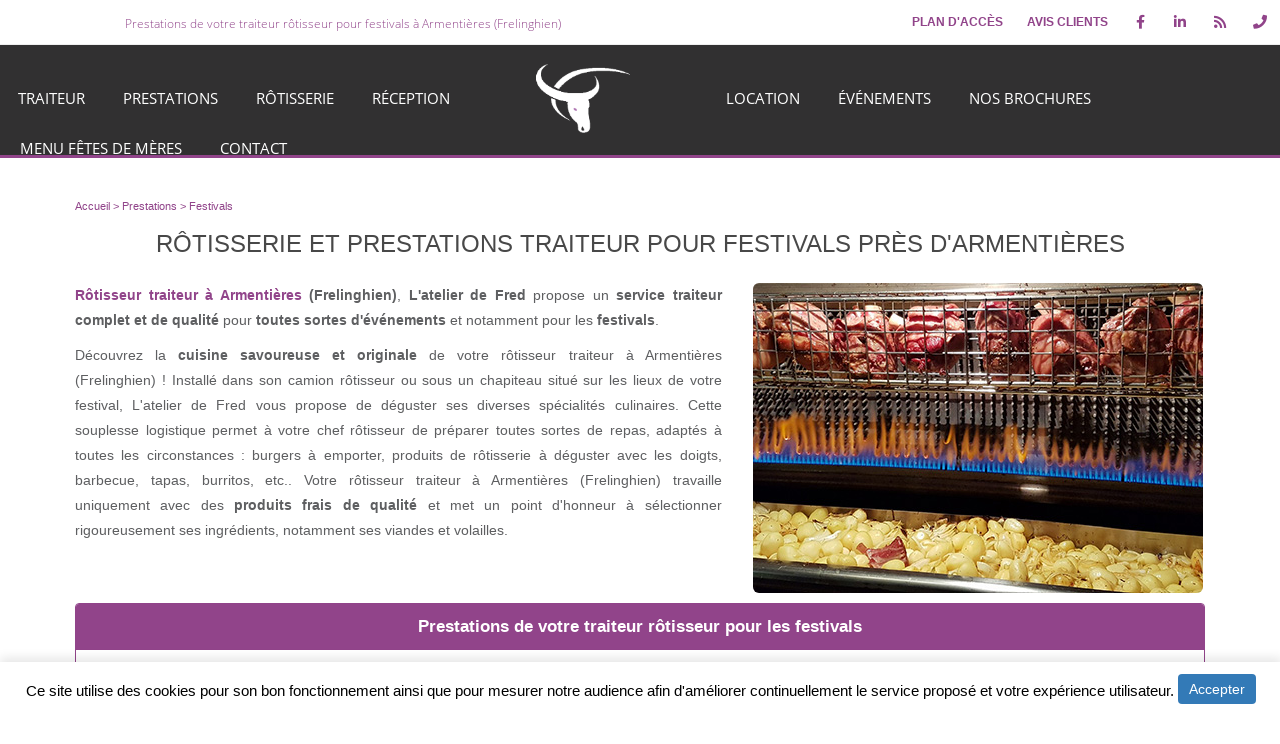

--- FILE ---
content_type: text/html; charset=UTF-8
request_url: https://www.latelierdefred-rotisserie.com/c/22/1/prestations-traiteur-festivals.html
body_size: 11600
content:
	
<!DOCTYPE html>
<html dir="ltr" xml:lang="fr" lang="fr">
<head>
  <title>R&ocirc;tisseur traiteur pour festivals – Traiteur r&ocirc;tisseur &agrave; Armenti&egrave;res (Frelinghien)</title>
		<meta name="Keywords" content="r&ocirc;tisserie, r&ocirc;tisseur, ma&icirc;tre r&ocirc;tisseur, traiteur, traiteur r&ocirc;tisseur, traiteur mariage, traiteur s&eacute;minaire, camion r&ocirc;tisseur, r&ocirc;tisserie itin&eacute;rante, salle-de-r&eacute;ception, buffet traiteur, produits de r&ocirc;tisserie, m&eacute;choui, cochons de lait, tapas, fajitas, barbecue" />
		<meta name="description" content="R&ocirc;tisseur traiteur &agrave; Armenti&egrave;res (Frelinghien), L'atelier de Fred assure un service traiteur de qualit&eacute; lors de festivals. Votre r&ocirc;tisseur traiteur &agrave; Armenti&egrave;res (Frelinghien) se d&eacute;place &agrave; travers la r&eacute;gion Hauts-de-France avec sa r&ocirc;tissoire grande flamme afin de vous faire d&eacute;guster de d&eacute;licieuses viandes et volailles parfum&eacute;es et r&ocirc;ties &agrave; la perfection. L'atelier de Fred propose &eacute;galement des spectacles culinaires afin de divertir les festivaliers. N'h&eacute;sitez pas &agrave; solliciter les services de L'atelier de Fred, votre r&ocirc;tisseur traiteur &agrave; Armenti&egrave;res (Frelinghien) pour tous vos festivals dans les Hauts-de-France." />
  <meta name="author" content="kreatic.com"/>
  <meta name="publisher" content="kreatic.com"/>
      <meta name="robots" content="index, follow, all"/>
    <meta name="format-detection" content="telephone=no">
  <meta name="Updated" content="daily"/>
  <meta name="revisit-after" content="10 days"/>
  <meta http-equiv="cache-control" content="public"/>
  <meta name="viewport" content="width=device-width,minimum-scale=1.0, maximum-scale=1.0"/>
  <meta http-equiv="Pragma" content="public"/>
  <meta http-equiv="Content-Type" content="text/html; charset=UTF-8"/>
  <base href="https://www.latelierdefred-rotisserie.com/"/>
  
																						<meta property="og:url" content="http://www.latelierdefred-rotisserie.com"/>

																						<meta property="og:title" content="Rôtisserie et prestations traiteur pour festivals près d'Armentières" />

																						<meta property="og:description" content="

R&ocirc;tisseur traiteur &agrave; Armenti&egrave;res (Frelinghien), L'atelier de Fred propose un service traiteur complet et de qualit&eacute; pour toutes sortes d'&eacute;v&eacute;nements et notamment pour les festivals.
D&eacute;couvrez la cuisine savoureuse et originale de votre r&ocirc;tisseur traiteur &agrave; Armenti&egrave;res (Frelinghien)&nbsp;! Install&eacute; dans son camion r&ocirc;tisseur ou sous un chapiteau situ&eacute; sur les lieux de votre festival, L'atelier de Fred vous propose de d&eacute;guster ses diverses sp&eacute;cialit&eacute;s culinaires. Cette souplesse logistique permet &agrave; votre chef r&ocirc;tisseur de pr&eacute;parer toutes sortes de repas, adapt&eacute;s &agrave; toutes les circonstances&nbsp;: burgers &agrave; emporter, produits de r&ocirc;tisserie &agrave; d&eacute;guster avec les doigts, barbecue, tapas, burritos, etc.. Votre r&ocirc;tisseur traiteur &agrave; Armenti&egrave;res (Frelinghien) travaille uniquement avec des produits frais de qualit&eacute; et met un point d'honneur &agrave; s&eacute;lectionner rigoureusement ses ingr&eacute;dients, notamment ses viandes et volailles.


 




Prestations de votre traiteur r&ocirc;tisseur pour les festivals


L'atelier de Fred vous propose un devis personnalis&eacute; en fonction de vos besoins et de votre budget. Contactez votre r&ocirc;tisseur traiteur &agrave; Armenti&egrave;res (Frelinghien) pour obtenir plus d'informations sur ses prestations de r&ocirc;tisseur et ses prestations de traiteur pour les festivals.




 L'atelier de Fred se d&eacute;place &agrave; travers toute la r&eacute;gion Hauts-de-France pour vous proposer ses prestations de r&ocirc;tisseur traiteur. Gr&acirc;ce &agrave; ses nombreuses facult&eacute;s d'adaptation, L'atelier de Fred saura adapter son service en fonction du type d'&eacute;v&eacute;nement &agrave; couvrir. Votre r&ocirc;tisseur traiteur &agrave; Armenti&egrave;res (Frelinghien) propose &eacute;galement des spectacles culinaires &agrave; la r&ocirc;tisserie grande flamme pour divertir les festivaliers tout en leur faisant d&eacute;couvrir les saveurs authentiques d'une cuisson &agrave; la r&ocirc;tissoire parfaitement ma&icirc;tris&eacute;e.t


 D&eacute;couvrez &eacute;galement les prestations&nbsp;traiteur&nbsp;propos&eacute;es par votre r&ocirc;tisseur traiteur &agrave; Armenti&egrave;res (Frelinghien) ainsi que sa&nbsp;salle de r&eacute;ception, sa&nbsp;r&ocirc;tisserie, son&nbsp;service location, les&nbsp;&eacute;v&eacute;nements&nbsp;qu'il organise et les&nbsp;articles de presse &agrave; propos de L'atelier de Fred. L'atelier de Fred vous propose ses services pour de nombreuses occasions&nbsp;:&nbsp;mariages,&nbsp;repas d'affaires,&nbsp;s&eacute;minaires,&nbsp;comit&eacute; des f&ecirc;tes,...

" />

																						<meta property="og:type" content="article" />

																						<!-- image si besoin <meta property="og:image" content="" /> -->

																						    <meta name="google-site-verification" content="d7tkkP_QvaF33ququvrOyrzEniyySy0NoNYfY2_MF0U"/>
      <meta name="msvalidate.01" content="57C492D1B692550E92AB495BCA59C288"/>
      <script type="text/javascript" src="https://www.latelierdefred-rotisserie.com/js/tarteaucitron/tarteaucitron.js"></script>

<script type="text/javascript">
tarteaucitron.init({
"privacyUrl": "", /* Privacy policy url */

"hashtag": "#cookie", /* Open the panel with this hashtag */
"cookieName": "Cookie", /* Cookie name */

"orientation": "bottom", /* Banner position (top - bottom) */

  "groupServices": false, /* Group services by category */
                  
"showAlertSmall": false, /* Show the small banner on bottom right */
"cookieslist": false, /* Show the cookie list */
                  
  "closePopup": false, /* Show a close X on the banner */

  "showIcon": false, /* Show cookie icon to manage cookies */
  //"iconSrc": "", /* Optionnal: URL or base64 encoded image */
  "iconPosition": "BottomLeft", /* BottomRight, BottomLeft, TopRight and TopLeft */

"adblocker": false, /* Show a Warning if an adblocker is detected */
                  
  "DenyAllCta" : false, /* Show the deny all button */
  "AcceptAllCta" : true, /* Show the accept all button when highPrivacy on */
  "highPrivacy": false, /* HIGHLY RECOMMANDED Disable auto consent */
                  
"handleBrowserDNTRequest": false, /* If Do Not Track == 1, disallow all */

"removeCredit": true, /* Remove credit link */
"moreInfoLink": false, /* Show more info link */

  "useExternalCss": false, /* If false, the tarteaucitron.css file will be loaded */
  "useExternalJs": false, /* If false, the tarteaucitron.js file will be loaded */
                  
  "readmoreLink": "", /* Change the default readmore link */

  "mandatory": true, /* Show a message about mandatory cookies */
});
</script>
  <link rel="alternate" type="application/rss+xml" title="RSS L'atelier de fred" href="https://www.latelierdefred-rotisserie.com/rss.xml"/> <!-- RSS -->
  <link href="images/favicon.ico" rel="shortcut icon" type="image/x-icon"/>
<link rel="stylesheet" href="https://www.latelierdefred-rotisserie.com/fontawesome/css/all.css" crossorigin="anonymous">
  <link rel="stylesheet" async href="https://www.latelierdefred-rotisserie.com/css/style.min.css" type="text/css"/>
    <script type="application/ld+json" >

{
"@context":"http://schema.org",
"@type":"LocalBusiness",
"name":"L'atelier de fred",
"url":"",
"image":"https://www.latelierdefred-rotisserie.com/images/logo.png",
"aggregateRating":{
  "@type":"AggregateRating",
  "ratingValue":"4.718875502008",
  "reviewCount":"249"
},
"telephone":"",
"address":{
  "@type":"PostalAddress",
    "streetAddress":"10 Place des Combattants",
        "postalCode":"59236",
    "addressCountry":{
    "@type":"Country",
        "name":"France"
      }
}
}

  </script>
</head>
<body  class="stretched" data-animation-in="fadeIn" data-animation-out="fadeOut"  data-speed-in="1500" data-speed-out="800"   data-loader="logo"> <!-- page transitions -->
<div id="fb-root"></div>

<div id="wrapper" class="clearfix">
  
<!-- Header
============================================= -->
<header id="header" class="full-header align-style">
    <div id="header-wrap">
        <div class="container clearfix">
            <div class="header_overlay" style="display: table;width: 100%;">
            <!-- Logo
            ============================================= -->

    <div id="top-bar">
  <div class="col_half fright nobottommargin">

  <div id="top-social">
  <ul>
  																										<li><a href="https://www.facebook.com/atelierdefred" title="Facebook de L'atelier de fred" alt="Facebook de L'atelier de fred" target="_blank" class="si-facebook"><span class="ts-icon"><i class="fab fa-facebook-f"></i></span><span class="ts-text">Facebook</span></a></li>
																																																			<li><a href="https://www.linkedin.com/company/restaurant-rotisserie-traiteur-l-atelier-de-fred" title="Linkedin de L'atelier de fred" alt="Linkedin de L'atelier de fred" target="_blank" class="si-linkedin"><span class="ts-icon"><i class="fab fa-linkedin-in"></i></span><span class="ts-text">Linkedin</span></a></li>
																																																		<li><a href="https://www.latelierdefred-rotisserie.com/rss.xml" title="Flux RSS de L'atelier de fred" alt="Flux RSS de L'atelier de fred" target="_blank" class="si-rss"><span class="ts-icon"><i class="fa fa-rss"></i></span><span class="ts-text">RSS</span></a></li>
																									<li><a  onclick="show_tel(this,'  03 20 48 81 18 ','menutop','Clic Bouton desktop header')" style="cursor: pointer;" title="Téléphone de L'atelier de fred" alt="Téléphone de L'atelier de fred" class="si-call"><span class="ts-icon"><i class="fa fa-phone"></i></span><span class="ts-text">Voir le téléphone</span></a></li>
																									  </ul>
  </div>
  </div>
<div class="nobottommargin">

<div class="top-links">
<ul>
  
																					<li><a href="https://www.latelierdefred-rotisserie.com/plan-acces.html"  title="Plan d'accès">
																																													<div>Plan d'accès</div>
																																													</a></li>
																					
																					<li><a href="https://www.latelierdefred-rotisserie.com/avis-client.html"  title="Avis clients">
																																													<div>Avis clients</div>
																																													</a></li>
																					</ul>
</div>
</div>


</div>

                <!--       <div id="champ1" class="hidden-xs hidden-sm">
                   <div id="face_h" class="hidden-xs hidden-sm hidden-md">
                         <a href="https://www.facebook.com/atelierdefred" target="_blank" class="social-icon si-facebook" title="Facebook de L'atelier de fred" alt="Facebook de L'atelier de fred">
																							<i class="fab fa-facebook-f"></i>
																							<i class="fab fa-facebook-f"></i>
																							</a><a href="https://www.linkedin.com/company/restaurant-rotisserie-traiteur-l-atelier-de-fred" target="_blank" class="social-icon si-linkedin" title="Linkedin de L'atelier de fred" alt="Linkedin de L'atelier de fred">
																								<i class="fab fa-linkedin-in"></i>
																								<i class="fab fa-linkedin-in"></i>
																								</a><a href="https://www.latelierdefred-rotisserie.com/rss.xml" target="_blank" class="social-icon si-rss" title="Flux RSS de L'atelier de fred" alt="Flux RSS de L'atelier de fred" >
																									<i class="fa fa -rss"></i>
																									<i class="fa fa-rss"></i>
																									</a></div>
                        <div id="tel1">

                            <div style="width: 100%;"><i style="margin-right: 6px;" class='fa fa-phone'></i>  03 20 48 81 18 </div>
                        </div>
                            <div id="plan1">
                                <a href="https://www.latelierdefred-rotisserie.com/plan-acces.html"
                                   title="Plan d&#8217;acc&eacute;s L'atelier de fred"><i style="margin-right: 12px;"
                                            class='fa fa-map-marker'></i>Plan d'acc&egrave;s</a>
                            </div>

                            <div id="contacttt1">
                                <a href="https://www.latelierdefred-rotisserie.com/contact.html" title="Contactez L'atelier de fred"><i style="margin-right: 12px;"
                                            class='fa fa-envelope'></i>Contact</a>
                            </div>


                    </div>
-->
<h1 id="slogan1">Prestations de votre traiteur rôtisseur pour festivals à Armentières (Frelinghien)</h1><!-- #logo end -->
            <!--<div id="primary-menu-trigger"><i class="icon-reorder"></i></div>-->
                <div class="hidden-lg hidden-md" id="mobile-nav">

                    <div class="menu-button"><span class="fas fa-bars"></span></div>
                    <ul>
                        
						<li class="parent" title="Traiteur"><a href="https://www.latelierdefred-rotisserie.com/7/service-traiteur-rotisseur.html"><div>Traiteur</div></a>
						<ul>
							<li><a href="https://www.latelierdefred-rotisserie.com/c/14/0/rotisserie-traiteur.html" title="Rôtisserie"><div>Rôtisserie</div></a></li>
							<li><a href="https://www.latelierdefred-rotisserie.com/c/15/0/plateaux-repas-traiteur.html" title="Plateaux repas"><div>Plateaux repas</div></a></li>
							<li><a href="https://www.latelierdefred-rotisserie.com/c/16/0/buffets-traiteur.html" title="Buffets"><div>Buffets</div></a></li>
							<li><a href="https://www.latelierdefred-rotisserie.com/c/17/0/cocktails-dinatoires-traiteur.html" title="Cocktails dînatoires"><div>Cocktails dînatoires</div></a></li>
						</ul></li>
						<li class="parent" title="Prestations"><a href="https://www.latelierdefred-rotisserie.com/8/prestations-traiteur-rotisseur.html"><div>Prestations</div></a>
						<ul>
							<li><a href="https://www.latelierdefred-rotisserie.com/c/18/1/prestations-traiteur-mariages.html" title="Mariages"><div>Mariages</div></a></li>
							<li><a href="https://www.latelierdefred-rotisserie.com/c/19/1/prestations-traiteur-repas-affaires.html" title="Repas d'affaires"><div>Repas d'affaires</div></a></li>
							<li><a href="https://www.latelierdefred-rotisserie.com/c/20/1/prestations-traiteur-seminaires.html" title="Séminaires"><div>Séminaires</div></a></li>
							<li><a href="https://www.latelierdefred-rotisserie.com/c/21/1/comites-fetes-prestations-traiteur.html" title="Comités des fêtes"><div>Comités des fêtes</div></a></li>
							<li><a href="https://www.latelierdefred-rotisserie.com/c/22/1/prestations-traiteur-festivals.html" title="Festivals"><div>Festivals</div></a></li>
						</ul></li>							<li><a href="https://www.latelierdefred-rotisserie.com/9/rotisserie-traiteur-rotisseur.html" title="Rôtisserie"><div>Rôtisserie</div></a></li>
							<li><a href="https://www.latelierdefred-rotisserie.com/10/salle-de-reception-traiteur-rotisseur.html" title="Réception"><div>Réception</div></a></li>

						<li><a href="https://www.latelierdefred-rotisserie.com/logo.html"  title="logo"><div>logo</div></a></li>
							<li><a href="https://www.latelierdefred-rotisserie.com/12/location-materiel-services-traiteur-rotisseur.html" title="Location"><div>Location</div></a></li>
							<li><a href="https://www.latelierdefred-rotisserie.com/13/evenements-traiteur-rotisseur.html" title="Événements "><div>Événements </div></a></li>
							<li><a href="https://www.latelierdefred-rotisserie.com/55/nos-brochures.html" title="Nos brochures"><div>Nos brochures</div></a></li>
							<li><a href="https://www.latelierdefred-rotisserie.com/74/menu-fetes-meres.html" title="Menu Fêtes de Mères"><div>Menu Fêtes de Mères</div></a></li>

						<li><a href="https://www.latelierdefred-rotisserie.com/contact.html"  title="Contact"><div>Contact</div></a></li>


                    </ul>
                </div>
            <!-- Primary Navigation
            ============================================= -->
            <a class="visible-sm visible-xs" href="https://www.latelierdefred-rotisserie.com"><div id="logo"><img src="https://www.latelierdefred-rotisserie.com/images/logo.png" alt="L'atelier de fred"></div></a>
             <nav id="primary-menu">
                    <ul class="hidden-xs hidden-sm">



                        
						<li title="Traiteur"><a href="https://www.latelierdefred-rotisserie.com/7/service-traiteur-rotisseur.html"><div>Traiteur</div></a>
						<ul>
							<li><a href="https://www.latelierdefred-rotisserie.com/c/14/0/rotisserie-traiteur.html" title="Rôtisserie"><div>Rôtisserie</div></a></li>
							<li><a href="https://www.latelierdefred-rotisserie.com/c/15/0/plateaux-repas-traiteur.html" title="Plateaux repas"><div>Plateaux repas</div></a></li>
							<li><a href="https://www.latelierdefred-rotisserie.com/c/16/0/buffets-traiteur.html" title="Buffets"><div>Buffets</div></a></li>
							<li><a href="https://www.latelierdefred-rotisserie.com/c/17/0/cocktails-dinatoires-traiteur.html" title="Cocktails dînatoires"><div>Cocktails dînatoires</div></a></li>
						</ul></li>
						<li title="Prestations"><a href="https://www.latelierdefred-rotisserie.com/8/prestations-traiteur-rotisseur.html"><div>Prestations</div></a>
						<ul>
							<li><a href="https://www.latelierdefred-rotisserie.com/c/18/1/prestations-traiteur-mariages.html" title="Mariages"><div>Mariages</div></a></li>
							<li><a href="https://www.latelierdefred-rotisserie.com/c/19/1/prestations-traiteur-repas-affaires.html" title="Repas d'affaires"><div>Repas d'affaires</div></a></li>
							<li><a href="https://www.latelierdefred-rotisserie.com/c/20/1/prestations-traiteur-seminaires.html" title="Séminaires"><div>Séminaires</div></a></li>
							<li><a href="https://www.latelierdefred-rotisserie.com/c/21/1/comites-fetes-prestations-traiteur.html" title="Comités des fêtes"><div>Comités des fêtes</div></a></li>
							<li><a href="https://www.latelierdefred-rotisserie.com/c/22/1/prestations-traiteur-festivals.html" title="Festivals"><div>Festivals</div></a></li>
						</ul></li>							<li><a href="https://www.latelierdefred-rotisserie.com/9/rotisserie-traiteur-rotisseur.html" title="Rôtisserie"><div>Rôtisserie</div></a></li>
							<li><a href="https://www.latelierdefred-rotisserie.com/10/salle-de-reception-traiteur-rotisseur.html" title="Réception"><div>Réception</div></a></li>
					<li class="parent" title="L'atelier de fred"><a href="https://www.latelierdefred-rotisserie.com">
					<div id="logo"><img src="https://www.latelierdefred-rotisserie.com/images/logo.png" alt="L'atelier de fred"></div></a>
								<li><a href="https://www.latelierdefred-rotisserie.com/12/location-materiel-services-traiteur-rotisseur.html" title="Location"><div>Location</div></a></li>
							<li><a href="https://www.latelierdefred-rotisserie.com/13/evenements-traiteur-rotisseur.html" title="Événements "><div>Événements </div></a></li>
							<li><a href="https://www.latelierdefred-rotisserie.com/55/nos-brochures.html" title="Nos brochures"><div>Nos brochures</div></a></li>
							<li><a href="https://www.latelierdefred-rotisserie.com/74/menu-fetes-meres.html" title="Menu Fêtes de Mères"><div>Menu Fêtes de Mères</div></a></li>

						<li><a href="https://www.latelierdefred-rotisserie.com/contact.html"  title="Contact"><div>Contact</div></a></li>


                    </ul>
                </nav>
           <!-- #primary-menu end -->
         </div>
        </div>
    </div>
</header><!-- #header end -->
    <section id="content">
    <div class="content-wrap">
      <div class="container clearfix">
                    <div class="col_three_fifth nobottommargin col_last" style="margin-top:170px">
                        <div class="visible-xs visible-sm" style="margin-top: -35px;margin-bottom: 15px;" ><a  style="cursor: pointer;padding: 11px;width: 100%;margin: 0;text-align: center;" class="button button-3d" onclick="show_tel(this,'  03 20 48 81 18 ','mobile','Clic Bouton mobile header')" style="cursor: pointer;padding: 11px;width:100%;position: absolute;top: -55px;" title="Téléphone de L'atelier de fred" alt="Téléphone de L'atelier de fred">Voir le téléphone</a></div>
<div id="arbo"><a href="https://www.latelierdefred-rotisserie.com" title="Accueil">Accueil</a> &gt; <a href="https://www.latelierdefred-rotisserie.com/8/prestations-traiteur-rotisseur.html" title="Prestations">Prestations</a> &gt; <a href="https://www.latelierdefred-rotisserie.com/c/22/1/prestations-traiteur-festivals.html" title="Festivals">Festivals</a></div>    </div>
    </div>
    
																				<div class=" parallax nobottommargin"  data-stellar-background-ratio=".5" >
																					<div class="container clearfix">

																																														<h2 id="12" class="titre" style="background-color:  !important; border: px solid  !important; color: #484848!important; font-size:24px !important">Rôtisserie et prestations traiteur pour festivals près d'Armentières</h2>
																								<div class="article"><div class="row">
<div class="col-sm-7">
<p style="text-align: justify;"><strong><a title="R&ocirc;tisserie Traiteur " href="https://www.latelierdefred-rotisserie.com/">R&ocirc;tisseur traiteur &agrave; Armenti&egrave;res</a> (Frelinghien)</strong>, <strong>L'atelier de Fred</strong> propose un <strong>service traiteur complet et de qualit&eacute;</strong> pour <strong>toutes sortes d'&eacute;v&eacute;nements</strong> et notamment pour les <strong>festivals</strong>.</p>
<p style="text-align: justify;">D&eacute;couvrez la <strong>cuisine savoureuse et originale </strong>de votre r&ocirc;tisseur traiteur &agrave; Armenti&egrave;res (Frelinghien)&nbsp;! Install&eacute; dans son camion r&ocirc;tisseur ou sous un chapiteau situ&eacute; sur les lieux de votre festival, L'atelier de Fred vous propose de d&eacute;guster ses diverses sp&eacute;cialit&eacute;s culinaires. Cette souplesse logistique permet &agrave; votre chef r&ocirc;tisseur de pr&eacute;parer toutes sortes de repas, adapt&eacute;s &agrave; toutes les circonstances&nbsp;: burgers &agrave; emporter, produits de r&ocirc;tisserie &agrave; d&eacute;guster avec les doigts, barbecue, tapas, burritos, etc.. Votre r&ocirc;tisseur traiteur &agrave; Armenti&egrave;res (Frelinghien) travaille uniquement avec des <strong>produits frais de qualit&eacute; </strong>et met un point d'honneur &agrave; s&eacute;lectionner rigoureusement ses ingr&eacute;dients, notamment ses viandes et volailles.</p>
</div>
<div class="col-sm-5">
<p><img class="img-responsive img-rounded center-block" alt="Prestations de votre traiteur r&ocirc;tisseur pour les festivals pr&egrave;s d'Armenti&egrave;res (Frelinghien)" src="https://www.latelierdefred-rotisserie.com/upload/Image/prestations-festivals.jpg" /></p>
</div>
<div class="col-sm-12">
<div class="panel panel-default">
<div class="panel-heading">
<h3 style="text-align: center;" class="panel-title">Prestations de votre traiteur r&ocirc;tisseur pour les festivals</h3>
</div>
<div class="panel-body">
<p style="text-align: justify;">L'atelier de Fred vous propose un devis personnalis&eacute; en fonction de vos besoins et de votre budget. Contactez votre r&ocirc;tisseur traiteur &agrave; Armenti&egrave;res (Frelinghien) pour obtenir plus d'informations sur ses prestations de r&ocirc;tisseur et ses prestations de traiteur pour les festivals.</p>
</div>
</div>
</div>
<div class="col-sm-6">
<p>L'atelier de Fred se d&eacute;place &agrave; travers toute la r&eacute;gion <strong>Hauts-de-France</strong> pour vous proposer ses prestations de r&ocirc;tisseur traiteur. Gr&acirc;ce &agrave; ses nombreuses facult&eacute;s d'adaptation, L'atelier de Fred saura adapter son service en fonction du type d'&eacute;v&eacute;nement &agrave; couvrir. Votre r&ocirc;tisseur traiteur &agrave; Armenti&egrave;res (Frelinghien) propose &eacute;galement des <strong>spectacles culinaires </strong>&agrave; la r&ocirc;tisserie grande flamme pour divertir les festivaliers tout en leur faisant d&eacute;couvrir les saveurs authentiques d'une cuisson &agrave; la r&ocirc;tissoire parfaitement ma&icirc;tris&eacute;e.t</p>
</div>
<div class="col-sm-6">
<p>D&eacute;couvrez &eacute;galement les prestations&nbsp;traiteur&nbsp;propos&eacute;es par votre r&ocirc;tisseur traiteur &agrave; Armenti&egrave;res (Frelinghien) ainsi que sa&nbsp;salle de r&eacute;ception, sa&nbsp;r&ocirc;tisserie, son&nbsp;service location, les&nbsp;&eacute;v&eacute;nements&nbsp;qu'il organise et les&nbsp;articles de presse &agrave; propos de L'atelier de Fred. L'atelier de Fred vous propose ses services pour de nombreuses occasions&nbsp;:&nbsp;mariages,&nbsp;repas d'affaires,&nbsp;s&eacute;minaires,&nbsp;comit&eacute; des f&ecirc;tes,...</p>
</div>
</div></div>


																						</div>
																					</div>
																					    <div class="container clearfix">
        <div class="col_three_fifth nobottommargin col_last">

    </div>
</div>
</div>
</section><!-- #content end -->
<!-- Footer
============================================= -->
<footer id="footer" class="dark">
   <div style=" padding:0; min-height:0px; color:#ffffff; font-size:35px; position:relative; background-color:#91448a;" class="section notopmargin noborder nobottommargin">

        <div  data-animate="fadeInDown" data-animate-out="fadeInDown" data-delay="1" data-delay-out="5000"  class="container clearfix">

            <div class="heading-block center nobottommargin">
Rôtisserie grande flamme et service traiteur pour festivals à Armentières            </div>

        </div>

    </div>
        <div class="container-fluid footer-style-3" id="contact-block" >
  <video id="bg_video"  style="position: absolute;top: 0px;background: none;"  loop autoplay autoload muted data-lazyload="https://www.latelierdefred-rotisserie.com/images/video.mp4" type="video/mp4">
  </video>
  <div id="MYBTN2" class="contact_overlay" style="display: table;width: 100%;padding-bottom: 6px;">
    <div class="contact_container container">


            <div class="col-xs-12 col-sm-12 col-md-6 col-lg-5">
<div class="hidden-xs hidden-sm col-md-12 col-lg-12" id="flash_infos" data-animate="fadeInUp" data-animate-out="fadeInUp" data-delay="0" data-delay-out="0">
<div class="contact_titre" >- Actualités -</div>
<h2>Rôtisserie Traiteur - L'atelier de Fred</h2>
<p><span><strong>R&ocirc;tisseur traiteur &agrave; Armenti&egrave;res (Frelinghien), L'atelier de Fred </strong>vous propose de d&eacute;couvrir son <strong>service r&ocirc;tisserie itin&eacute;rant</strong>. &Agrave; bord de son camion r&ocirc;tisseur, votre chef r&ocirc;tisseur vous propose la vente &agrave; emporter de nombreux produits de r&ocirc;tisserie et autres plats cuisin&eacute;s &agrave; <strong>Radinghem-en-Weppes</strong>, <strong>Frelinghien</strong>, <strong>Sequedin</strong>, <strong>Houplines</strong>, <strong>Enneti&egrave;res-en-Weppes</strong> et <strong>La Chapelle d'Armenti&egrave;res</strong>. L'atelier de Fred, c'est &eacute;galement un <strong>service traiteur</strong> de qualit&eacute; (r&ocirc;tisserie, plateaux repas, buffets et cocktails d&icirc;natoires) pour tout type d'&eacute;v&eacute;nement en r&eacute;gion Hauts-de-France&nbsp;: mariages, repas d'affaires, s&eacute;minaires, comit&eacute; des f&ecirc;tes, festivals. Votre r&ocirc;tisseur traiteur &agrave; Armenti&egrave;res vous propose son<strong> service traiteur &agrave; domicile</strong> ou au sein de sa <strong>salle de r&eacute;ception &agrave; Frelinghien</strong>.</span></p>
<p><span></span></p>
<p><span style="font-size: 14pt;">Chers clients, nous rencontrons des soucis avec la ligne telephonique du 03 20 48 81 18&nbsp;</span></p>
<p><span style="font-size: 14pt;">N"h&eacute;sitez pas &agrave; nous contacter au </span><span style="font-size: 14pt;">07 72 77 07 65&nbsp;</span></p><br />
							</div>
<div class="col-xs-12 col-sm-12 col-md-12 col-lg-12" data-animate="fadeInUp" data-animate-out="fadeInUp" data-delay="100" data-delay-out="0">
  <div class="contact_titre">- Tags -</div>
  <div class="container-fluid" id="tag_block">

                  <div class="col-xs-12 col-md-12 col-lg-12">

                      <div id="tags">
                          <a title="Rôtisserie à Armentières (Frelinghien)" class="btn btn-default btag" href="https://www.latelierdefred-rotisserie.com/tags/1/rotisserie-armentieres-frelinghien.html" role="button">Rôtisserie à Armentières (Frelinghien)</a><a title="Traiteur à Armentières (Frelinghien)" class="btn btn-default btag" href="https://www.latelierdefred-rotisserie.com/tags/2/traiteur-armentieres-frelinghien.html" role="button">Traiteur à Armentières (Frelinghien)</a>                      </div>

                  </div>

          </div>
</div>
<div class="col-xs-12 col-sm-12 col-md-12 col-lg-12" style="text-align: center;" data-animate="fadeInUp" data-animate-out="fadeInUp" data-delay="200" data-delay-out="0">
<div class="contact_titre">- Suivez nous -</div>
<a style="    font-size: 25px;" target="_blank" href="https://www.facebook.com/atelierdefred" class="social__item" title="">
  <i class="fab fa-facebook-f "></i>
</a>
</div>
            </div>
            <div class="col-xs-12 col-sm-12 col-md-6 col-lg-4">
              <div class="col-xs-12 col-sm-12 col-md-12 col-lg-12" data-animate="fadeInUp" data-animate-out="fadeInUp" data-delay="300" data-delay-out="0">
              <div class="contact_titre">- Nous contacter -</div>
              <address class="address">

                  <span>10 Place des Combattants </span>
                  <span>59236 Frelinghien</span>
                  <a href="tel:+ 03 20 48 81 18 "> 03 20 48 81 18 </a>
                  <a href="tel:+"></a>
                  <a href="mailto:"></a>

              </address>

              </div>
              <div class="col-xs-12 col-sm-12 col-md-12 col-lg-12" >
                <div class="contact_titre " data-animate="fadeInUp" data-animate-out="fadeInUp" data-delay="450" data-delay-out="0">- Formulaire de contact -</div>
              <form name="contactt" method="post" id="contactt" action="https://www.latelierdefred-rotisserie.com/contact.html">
                  <div id="contact2">
                      <input name="nom" type="text" class="identif_txt24" value="" placeholder="Nom" data-animate="fadeInUp" data-animate-out="fadeInUp" data-delay="500" data-delay-out="0" />
                      <input name="prenom" type="text" class="identif_txt22" i value="" placeholder="Pr&eacute;nom" data-animate="fadeInUp" data-animate-out="fadeInUp" data-delay="550" data-delay-out="0" />
                      <textarea name="texte" cols="" rows="" class="identif_txt23" placeholder="Message" data-animate="fadeInUp" data-animate-out="fadeInUp" data-delay="600" data-delay-out="0" ></textarea>

                      <input  class="captcha_container" type="hidden" name="g-recaptcha-response"/>
                      <div id="send2" class="footer_classique_button" data-animate="fadeInUp" data-animate-out="fadeInUp" data-delay="750" data-delay-out="0"> <button class="button button-3d nomargin" type="submit"  name="template-contactform-submit" value="submit">ENVOYER</button> </div>

                  </div>
              </form>
              </div>
                </div>
                <div class="hidden-xs hidden-sm hidden-md col-lg-3" data-animate="fadeInUp" data-animate-out="fadeInUp" data-delay="800" data-delay-out="0">
                  <div id='fbHolder' class="fb-page hidden-xs hidden-sm " style="margin-top: 70px;">
                                            <iframe data-lazyload="https://www.facebook.com/plugins/page.php?href=https%3A%2F%2Fwww.facebook.com%2Fatelierdefred%2F&tabs=timeline&width=340&height=500&small_header=true&adapt_container_width=true&hide_cover=true&show_facepile=false&appId" width="340" height="300" style="border:none;overflow:hidden" scrolling="no" frameborder="0" allowTransparency="true" ></iframe></div>

                </div>

              </div>

  </div>
</div>
<div class="container-fluid" id="copyrights-container">
    <div class="container">

        <div class="col-xs-12 col-md-12 col-lg-12" style="margin-top:10px;">
            <div class="col-xs-12 col-md-6 col-lg-6">
                <div id="menu-bas" class="hidden-xs hidden-sm hidden-md">
                    <a title="Mentions l&eacute;gales" href="#" onClick="javascript:window.open('https://www.latelierdefred-rotisserie.com/mentions_legales.php', 'popup', 'menubar=no, status=no, scrollbars=yes, menubar=no, width=500, height=400, top=150, left=150');" >Mentions l&eacute;gales</a>
                    <a style="margin-left:1rem;cursor:pointer;" onclick="tarteaucitron.userInterface.openPanel();">Gestion des cookies</a>
                </div>
            </div>

            <div class="col-xs-12 col-md-6 col-lg-6" style="justify-content: flex-end;display: flex;">
            <div id="kreatic_logo">
              <svg version="1.1" xmlns="http://www.w3.org/2000/svg" xmlns:xlink="http://www.w3.org/1999/xlink" x="0px" y="0px" height="50px" viewBox="0 0 1000 249" xml:space="preserve" style="text-align: center;"><defs><style>.cls-1{fill:#00b3e6;}.cls-1,.cls-2{fill-rule:evenodd;}.cls-2{fill:#ffffff;}</style></defs><g><path class="cls-1" d="M128.18,0a36.77,36.77,0,0,1-4.76,4.66,4.26,4.26,0,0,0-.43.42c-4.13,4.05-8.2,8.17-12.42,12.13-2.48,2.31-4.77,4.83-7.31,7.06-2.28,2-4.26,4.32-6.53,6.32-2.67,2.35-5,5-7.66,7.39-1.91,1.7-3.61,3.6-5.5,5.31-2.88,2.59-5.49,5.46-8.35,8.06-2.34,2.12-4.42,4.49-6.79,6.56-2.52,2.22-4.7,4.78-7.22,7s-4.53,4.5-6.87,6.66c-.52.47-.48.72,0,1.16,3,2.72,5.8,5.71,8.79,8.47,1.85,1.7,3.55,3.55,5.42,5.22,2.58,2.32,4.92,4.9,7.49,7.22,2.14,1.92,4.08,4,6.18,6,4.5,4.18,8.84,8.51,13.29,12.74,2.16,2.06,4.26,4.19,6.42,6.25l11,10.48a4,4,0,0,0,.39.25V128c0-10.88,0-21.76,0-32.64,0-1,.22-1.31,1.24-1.25a36.36,36.36,0,0,0,4.55,0c1.06-.07,1.27.32,1.21,1.27-.08,1.36,0,2.72,0,4.1.68.07.95-.5,1.36-.82a28.85,28.85,0,0,1,13.2-5.71c1.86-.32,2-.16,2,1.73a39.64,39.64,0,0,0,0,4.08c.12,1.16-.42,1.53-1.39,1.61a16.3,16.3,0,0,0-5.89,1.82,16.61,16.61,0,0,0-6.48,6.24,18.9,18.9,0,0,0-2.85,10.88c.08,5.08.13,10.16,0,15.23a3.84,3.84,0,0,0,1.78,3.37c.45.38.91.75,1.34,1.16,3.74,3.65,7.4,7.39,11.24,10.94,2.28,2.11,4.36,4.44,6.7,6.48s4.27,4.19,6.44,6.24a8.84,8.84,0,0,1,2.21,2.2h-1.32q-19.8,0-39.6,0a2.4,2.4,0,0,1-1.87-.77C101,158.09,95,152,88.76,146.07c-3.73-3.55-7.22-7.34-11-10.81s-7-7.1-10.7-10.46c-3.86-3.53-7.35-7.44-11.21-11-3.66-3.34-7-7-10.61-10.37-1.7-1.57-3.33-3.21-5-4.79a1.8,1.8,0,0,1-.59-1.46q0-24,0-48a1.8,1.8,0,0,1,.63-1.45C44.29,44,48.31,40.1,52.41,36.34l6.3-5.82C62.14,27.33,65.6,24.17,69,21c1.93-1.82,3.93-3.57,5.86-5.4q5.4-5.13,10.89-10.17c1.92-1.76,3.92-3.44,5.7-5.36Z"></path><path class="cls-2" d="M24.5,0q0,81.84,0,163.68c0,1.2-.26,1.49-1.47,1.48-7.68-.07-15.36,0-23,0q0-82,0-164C0,.21.2,0,1.1,0,8.9,0,16.7,0,24.5,0Z"></path><path class="cls-1" d="M40.06,120.63c.39.37.57.52.73.68,7.53,7.22,14.85,14.64,22.24,22,1.92,1.91,3.87,3.79,5.87,5.61,1.21,1.08,1.37,2.61,1.87,4a103,103,0,0,0,7.11,14.92A116.73,116.73,0,0,0,86,179.88a37.85,37.85,0,0,0,3.64,4.34c1.93,1.89,3.53,4.07,5.64,5.8,1.65,1.35,3.16,2.87,4.79,4.26a83.9,83.9,0,0,0,10.61,7.58,86.45,86.45,0,0,0,20,8.9,88.75,88.75,0,0,0,13.93,3.13c3,.42,6,.73,9,1a109,109,0,0,0,14.11.12,101.24,101.24,0,0,0,20.45-3.05,96.44,96.44,0,0,0,15.37-5.26,91,91,0,0,0,15.73-8.84,97.92,97.92,0,0,0,7.88-6.19,96.22,96.22,0,0,0,7.41-7.29,67,67,0,0,0,8.61-11.61,1.08,1.08,0,0,1,1.08-.66q14.46,0,28.92,0a3.24,3.24,0,0,1,.4.06c-1.16,2.49-2.38,4.89-3.74,7.23a114.64,114.64,0,0,1-8.18,12.3c-1.72,2.25-3.5,4.44-5.26,6.66a85.16,85.16,0,0,1-7.16,7.78,121.88,121.88,0,0,1-10.15,9.11c-3.22,2.51-6.44,5-9.85,7.24a120.6,120.6,0,0,1-11,6.36A117.34,117.34,0,0,1,184,240.3c-3.69.61-7.38,1-11.09,1.45-6.73.72-13.46.47-20.19.37a113.7,113.7,0,0,1-11.88-1.07,133.27,133.27,0,0,1-15-2.76A114,114,0,0,1,108,232.34a109.85,109.85,0,0,1-19.5-10.75,107.64,107.64,0,0,1-8.55-6.66c-2.37-2.05-4.7-4.15-6.87-6.42A110,110,0,0,1,61.57,194.4,113.73,113.73,0,0,1,53,179.59a128,128,0,0,1-9-25.43,123,123,0,0,1-2.67-14.78q-.64-5.52-1-11.07C40.12,125.84,40.22,123.38,40.06,120.63Z"></path><path class="cls-1" d="M266.66,98.14c0-1.16,0-2.22,0-3.28,0-.56.15-.78.74-.77,1.75,0,3.51,0,5.27,0,.6,0,.79.22.72.77,0,.2,0,.4,0,.6q0,23.63,0,47.26c0,1-.15,1.42-1.27,1.33-1.55-.11-3.12-.05-4.68,0-.64,0-.81-.2-.8-.82,0-2,0-4,0-6.29-7.81,7.23-16.74,10-27,7.74A26.61,26.61,0,0,1,223.74,134c-8.47-11.45-6.51-27.54,3.67-37C236.57,88.38,254.13,85.93,266.66,98.14Zm0,19.42c1.09-11.11-9.82-20.06-18.59-20.64a21,21,0,0,0-22.48,19.62,20.78,20.78,0,0,0,20.75,21.69C257,138.28,267.52,129.1,266.66,117.56Z"></path><path class="cls-1" d="M165.86,134.59a19.29,19.29,0,0,0,8.45,3.23,21.21,21.21,0,0,0,14.89-3.54,22.39,22.39,0,0,0,5.29-5.35c.3-.4.46-.52,1-.35,1.94.58,3.92,1,5.88,1.54.57.14.71.4.36,1a29.89,29.89,0,0,1-9.51,10,26.88,26.88,0,0,1-11.41,4c-1.27.14-2.53.18-3.79.2a25.38,25.38,0,0,1-13.57-3.61,28,28,0,0,1-11.12-11.74,27,27,0,0,1-2.6-9.08,27.78,27.78,0,0,1,1.51-13.35A28.79,28.79,0,0,1,156,99.5a28,28,0,0,1,8.43-6.92,25.47,25.47,0,0,1,7.39-2.53,28.93,28.93,0,0,1,16.87,1.76,32.71,32.71,0,0,1,7.9,5.24,1.1,1.1,0,0,1,.13,1.83c-1.09,1.29-2.23,2.55-3.34,3.84-2.34,2.73-4.61,5.51-7,8.17-1.73,1.91-3.38,3.88-5.05,5.82-2.32,2.69-4.56,5.45-6.93,8.08-1.7,1.88-3.32,3.82-5,5.73C168.24,131.87,167.07,133.2,165.86,134.59Zm-9.15-17.37a24.65,24.65,0,0,0,.25,3.21,17.78,17.78,0,0,0,2.58,7.58c1.15,1.7,1.17,1.74,2.47.29q3.45-3.84,6.8-7.75c3.24-3.77,6.43-7.57,9.67-11.34q4.07-4.71,8.18-9.36c.52-.58.31-.83-.25-1.14a15,15,0,0,0-6.47-1.93c-5.21-.3-10.17.51-14.5,3.78C159.87,104.76,156.86,110.23,156.71,117.22Z"></path><path class="cls-2" d="M368.42,117.55A24.49,24.49,0,0,1,373.05,102c4.36-6.09,10.05-10.4,17.68-11.71A28.76,28.76,0,0,1,407.5,92a26.56,26.56,0,0,1,11.33,9.33c.88,1.26.89,1.3-.54,1.87s-3.17,1.21-4.75,1.81a.9.9,0,0,1-1.21-.32,19.41,19.41,0,0,0-11.06-7.21,20.4,20.4,0,0,0-14.39,1.56c-5.79,3-9.68,7.77-10.94,14.21a20.6,20.6,0,0,0,15.49,24.35c6.83,1.41,13.05.16,18.39-4.6.92-.81,1.7-1.73,2.53-2.61a1.12,1.12,0,0,1,1.41-.3l5.43,2c.49.18.57.45.26.89-4.33,6.07-9.87,10.33-17.34,11.8a27.17,27.17,0,0,1-22.82-5.06,30.13,30.13,0,0,1-8.08-9.62,24.82,24.82,0,0,1-2.58-8.5C368.45,120.23,368.48,118.89,368.42,117.55Z"></path><path class="cls-2" d="M303.38,108.87c0-11.32,0-22.64,0-34,0-1,.2-1.3,1.22-1.23a40.8,40.8,0,0,0,4.56,0c.95,0,1.23.26,1.22,1.22,0,6,0,12.08,0,18.11,0,.9.21,1.13,1.11,1.11,2.55-.07,5.11,0,7.67,0,.69,0,.88.19.86.86q-.07,2.52,0,5c0,.69-.2.86-.87.85-2.56,0-5.12,0-7.67,0-.92,0-1.1.24-1.1,1.12,0,13.59,0,27.19.05,40.79,0,1.09-.27,1.41-1.35,1.34a36.52,36.52,0,0,0-4.56,0c-.92,0-1.1-.23-1.1-1.11,0-8.56,0-17.12,0-25.68Z"></path><path class="cls-2" d="M340.58,119.07c0-8,0-15.92,0-23.88,0-.89.2-1.15,1.1-1.11,1.68.08,3.36.06,5,0,.68,0,.87.18.86.86,0,3.36,0,6.72,0,10.08q0,18.9,0,37.79c0,1-.22,1.29-1.23,1.23a38.46,38.46,0,0,0-4.68,0c-.9,0-1.1-.21-1.1-1.11C340.6,135,340.58,127,340.58,119.07Z"></path><path class="cls-2" d="M433.7,139.68a5.15,5.15,0,0,1,5.57-5.49c3.92,0,5.63,2.66,5.63,5.5,0,3.34-2.06,5.63-5.65,5.7A5.22,5.22,0,0,1,433.7,139.68Z"></path><path class="cls-2" d="M349.7,82.68a5.37,5.37,0,0,1-5.65,5.67,5.47,5.47,0,0,1-5.59-5.64,5.57,5.57,0,0,1,5.71-5.6A5.49,5.49,0,0,1,349.7,82.68Z"></path><path class="cls-1" d="M439.07,106.58c-1,0-2.08,0-3.12,0-.27,0-.73.19-.77-.29s-.32-.94.27-1.11c.4-.12.28-.24.18-.47-.61-1.45-1-2.89.34-4.18.28-.26,0-.44-.15-.58-1-.93-.75-2.15-.6-3.25A1.66,1.66,0,0,1,437,95.3c1.76,0,3.52,0,5.28,0,.53,0,.78.09.79.71s-.33.72-.87.75a26.55,26.55,0,0,0-4.27.14c-.89.18-1.6.52-1.5,1.43a1.9,1.9,0,0,0,1.91,1.76c1.32.06,2.64,0,4,0,.69,0,.77.28.77.85s-.07.89-.77.86c-1.31,0-2.64,0-3.95,0s-2,.48-2,1.31a2.14,2.14,0,0,0,2,1.79q2,.08,4,0c.69,0,.77.29.77.86s-.08.88-.77.85C441.23,106.54,440.15,106.58,439.07,106.58Z"></path><path class="cls-1" d="M435.14,115.08c-.35-2.19,1.57-4,4.14-4a3.72,3.72,0,0,1,4,4c0,2.4-1.59,3.92-4.06,4S434.78,117.44,435.14,115.08Zm6.72,0c0-1.41-1-2.2-2.72-2.21s-2.75.89-2.8,2.23a2.62,2.62,0,0,0,2.76,2.32C441,117.31,442,116.34,441.86,115Z"></path><path class="cls-1" d="M437.68,122.67c.18.9.33,1.58-.71,2.21s-.74,2.36.6,3.07a3.65,3.65,0,0,0,3.24,0,1.8,1.8,0,0,0,1.06-1.92,1.47,1.47,0,0,0-1.09-1.62c-1.06-.24-.66-1.08-.52-1.49.21-.65.8-.17,1.18,0a3.53,3.53,0,0,1,1.84,4,3.37,3.37,0,0,1-3,3,9.43,9.43,0,0,1-1.93.07c-1.28-.21-2.39-.59-2.81-1.81-.5-1.44-.82-3,.3-4.38A3.48,3.48,0,0,1,437.68,122.67Z"></path></g></svg>
            </div>
        </div>
        </div>

    </div>

</div>
  <!-- #copyrights end -->
</footer><!-- #footer end -->
<!-- Go To Top
============================================= -->
<div id="gotoTop" class="fa fa-angle-up"></div>
<!-- CallBack
============================================= -->
<div id="" class=" dropup">
  <button id="callback" class="dropdown-toggle fa fa-phone-volume " type="button" data-toggle="dropdown"></button>
  <div class="dropdown-menu">
    <div style="background: #eeeeee;position: fixed;bottom: 31px;right: 0;height: auto;width: 315px;border:1px solid #007ab8;">
      <div style="padding: 10px;margin: 10px;background-color: #fff;" >
        <p>Vous souhaitez être rappelé ?</p>
        <input type="tel" name="tel" value="" placeholder="Téléphone"/>
        <button class="button button-3d nomargin" onClick="callback(event,'https://www.latelierdefred-rotisserie.com')"  name="template-callbackform-submit" value="submit">ENVOYER</button>
        <span class="success" id="callbacksuccess" style="display:none"> Vous allez être rappelé. </span>
        <span class="danger" id="callbackinvalidregex" style="display:none"> Veuillez saisir un numéro valide. </span>
      </div>
    </div>
  </div>
</div>
</div><!-- #wrapper end -->
<div id="sitekey" data-sitekey="6LcGY3gUAAAAADd2sLijoSD0XHTYVYXmf39l9ZsY"></div>
<!--<script type="text/javascript" src="https://www.latelierdefred-rotisserie.com/js/jquery-1.12.4.min.js"></script>-->
<script src='https://www.google.com/recaptcha/api.js?render=6LcGY3gUAAAAADd2sLijoSD0XHTYVYXmf39l9ZsY' async defer ></script>

<!-- Footer Scripts
============================================= -->
<script type="text/javascript" async defer src="https://www.latelierdefred-rotisserie.com/js/functions.min.js?version=new"></script>

<script  type="text/javascript">
</script>

<script  type="text/javascript" src="https://www.latelierdefred-rotisserie.com/ek_stats/php-stats.js.php"></script>
<noscript><img src="https://www.latelierdefred-rotisserie.com/ek_stats/php-stats.php" border="0" alt="stats" /></noscript>
<div class="cookie-bar alert alert-dismissible fade in" role="alert">
Ce site utilise des cookies pour son bon fonctionnement ainsi que pour mesurer notre audience afin d'améliorer continuellement le service proposé et votre expérience utilisateur.
  <button type="button" class="btn btn-primary"  href="#" class="close" data-dismiss="alert" aria-label="close" onClick="acceptCookie()">Accepter</button>
</div>

    <script type="text/javascript">
        tarteaucitron.user.gtagUa = 'UA-26620854-25';
        tarteaucitron.user.analyticsMore = function () {};
        (tarteaucitron.job = tarteaucitron.job || []).push('gtag');
    </script>
<script>
function acceptCookie(){
   document.cookie = "acceptCookie=true; expires=Fri, 31 Dec 9999 23:59:59 GMT";
}
</script>

</body>
</html>

--- FILE ---
content_type: text/html; charset=utf-8
request_url: https://www.google.com/recaptcha/api2/anchor?ar=1&k=6LcGY3gUAAAAADd2sLijoSD0XHTYVYXmf39l9ZsY&co=aHR0cHM6Ly93d3cubGF0ZWxpZXJkZWZyZWQtcm90aXNzZXJpZS5jb206NDQz&hl=en&v=PoyoqOPhxBO7pBk68S4YbpHZ&size=invisible&anchor-ms=20000&execute-ms=30000&cb=lgzirxxrw34l
body_size: 48801
content:
<!DOCTYPE HTML><html dir="ltr" lang="en"><head><meta http-equiv="Content-Type" content="text/html; charset=UTF-8">
<meta http-equiv="X-UA-Compatible" content="IE=edge">
<title>reCAPTCHA</title>
<style type="text/css">
/* cyrillic-ext */
@font-face {
  font-family: 'Roboto';
  font-style: normal;
  font-weight: 400;
  font-stretch: 100%;
  src: url(//fonts.gstatic.com/s/roboto/v48/KFO7CnqEu92Fr1ME7kSn66aGLdTylUAMa3GUBHMdazTgWw.woff2) format('woff2');
  unicode-range: U+0460-052F, U+1C80-1C8A, U+20B4, U+2DE0-2DFF, U+A640-A69F, U+FE2E-FE2F;
}
/* cyrillic */
@font-face {
  font-family: 'Roboto';
  font-style: normal;
  font-weight: 400;
  font-stretch: 100%;
  src: url(//fonts.gstatic.com/s/roboto/v48/KFO7CnqEu92Fr1ME7kSn66aGLdTylUAMa3iUBHMdazTgWw.woff2) format('woff2');
  unicode-range: U+0301, U+0400-045F, U+0490-0491, U+04B0-04B1, U+2116;
}
/* greek-ext */
@font-face {
  font-family: 'Roboto';
  font-style: normal;
  font-weight: 400;
  font-stretch: 100%;
  src: url(//fonts.gstatic.com/s/roboto/v48/KFO7CnqEu92Fr1ME7kSn66aGLdTylUAMa3CUBHMdazTgWw.woff2) format('woff2');
  unicode-range: U+1F00-1FFF;
}
/* greek */
@font-face {
  font-family: 'Roboto';
  font-style: normal;
  font-weight: 400;
  font-stretch: 100%;
  src: url(//fonts.gstatic.com/s/roboto/v48/KFO7CnqEu92Fr1ME7kSn66aGLdTylUAMa3-UBHMdazTgWw.woff2) format('woff2');
  unicode-range: U+0370-0377, U+037A-037F, U+0384-038A, U+038C, U+038E-03A1, U+03A3-03FF;
}
/* math */
@font-face {
  font-family: 'Roboto';
  font-style: normal;
  font-weight: 400;
  font-stretch: 100%;
  src: url(//fonts.gstatic.com/s/roboto/v48/KFO7CnqEu92Fr1ME7kSn66aGLdTylUAMawCUBHMdazTgWw.woff2) format('woff2');
  unicode-range: U+0302-0303, U+0305, U+0307-0308, U+0310, U+0312, U+0315, U+031A, U+0326-0327, U+032C, U+032F-0330, U+0332-0333, U+0338, U+033A, U+0346, U+034D, U+0391-03A1, U+03A3-03A9, U+03B1-03C9, U+03D1, U+03D5-03D6, U+03F0-03F1, U+03F4-03F5, U+2016-2017, U+2034-2038, U+203C, U+2040, U+2043, U+2047, U+2050, U+2057, U+205F, U+2070-2071, U+2074-208E, U+2090-209C, U+20D0-20DC, U+20E1, U+20E5-20EF, U+2100-2112, U+2114-2115, U+2117-2121, U+2123-214F, U+2190, U+2192, U+2194-21AE, U+21B0-21E5, U+21F1-21F2, U+21F4-2211, U+2213-2214, U+2216-22FF, U+2308-230B, U+2310, U+2319, U+231C-2321, U+2336-237A, U+237C, U+2395, U+239B-23B7, U+23D0, U+23DC-23E1, U+2474-2475, U+25AF, U+25B3, U+25B7, U+25BD, U+25C1, U+25CA, U+25CC, U+25FB, U+266D-266F, U+27C0-27FF, U+2900-2AFF, U+2B0E-2B11, U+2B30-2B4C, U+2BFE, U+3030, U+FF5B, U+FF5D, U+1D400-1D7FF, U+1EE00-1EEFF;
}
/* symbols */
@font-face {
  font-family: 'Roboto';
  font-style: normal;
  font-weight: 400;
  font-stretch: 100%;
  src: url(//fonts.gstatic.com/s/roboto/v48/KFO7CnqEu92Fr1ME7kSn66aGLdTylUAMaxKUBHMdazTgWw.woff2) format('woff2');
  unicode-range: U+0001-000C, U+000E-001F, U+007F-009F, U+20DD-20E0, U+20E2-20E4, U+2150-218F, U+2190, U+2192, U+2194-2199, U+21AF, U+21E6-21F0, U+21F3, U+2218-2219, U+2299, U+22C4-22C6, U+2300-243F, U+2440-244A, U+2460-24FF, U+25A0-27BF, U+2800-28FF, U+2921-2922, U+2981, U+29BF, U+29EB, U+2B00-2BFF, U+4DC0-4DFF, U+FFF9-FFFB, U+10140-1018E, U+10190-1019C, U+101A0, U+101D0-101FD, U+102E0-102FB, U+10E60-10E7E, U+1D2C0-1D2D3, U+1D2E0-1D37F, U+1F000-1F0FF, U+1F100-1F1AD, U+1F1E6-1F1FF, U+1F30D-1F30F, U+1F315, U+1F31C, U+1F31E, U+1F320-1F32C, U+1F336, U+1F378, U+1F37D, U+1F382, U+1F393-1F39F, U+1F3A7-1F3A8, U+1F3AC-1F3AF, U+1F3C2, U+1F3C4-1F3C6, U+1F3CA-1F3CE, U+1F3D4-1F3E0, U+1F3ED, U+1F3F1-1F3F3, U+1F3F5-1F3F7, U+1F408, U+1F415, U+1F41F, U+1F426, U+1F43F, U+1F441-1F442, U+1F444, U+1F446-1F449, U+1F44C-1F44E, U+1F453, U+1F46A, U+1F47D, U+1F4A3, U+1F4B0, U+1F4B3, U+1F4B9, U+1F4BB, U+1F4BF, U+1F4C8-1F4CB, U+1F4D6, U+1F4DA, U+1F4DF, U+1F4E3-1F4E6, U+1F4EA-1F4ED, U+1F4F7, U+1F4F9-1F4FB, U+1F4FD-1F4FE, U+1F503, U+1F507-1F50B, U+1F50D, U+1F512-1F513, U+1F53E-1F54A, U+1F54F-1F5FA, U+1F610, U+1F650-1F67F, U+1F687, U+1F68D, U+1F691, U+1F694, U+1F698, U+1F6AD, U+1F6B2, U+1F6B9-1F6BA, U+1F6BC, U+1F6C6-1F6CF, U+1F6D3-1F6D7, U+1F6E0-1F6EA, U+1F6F0-1F6F3, U+1F6F7-1F6FC, U+1F700-1F7FF, U+1F800-1F80B, U+1F810-1F847, U+1F850-1F859, U+1F860-1F887, U+1F890-1F8AD, U+1F8B0-1F8BB, U+1F8C0-1F8C1, U+1F900-1F90B, U+1F93B, U+1F946, U+1F984, U+1F996, U+1F9E9, U+1FA00-1FA6F, U+1FA70-1FA7C, U+1FA80-1FA89, U+1FA8F-1FAC6, U+1FACE-1FADC, U+1FADF-1FAE9, U+1FAF0-1FAF8, U+1FB00-1FBFF;
}
/* vietnamese */
@font-face {
  font-family: 'Roboto';
  font-style: normal;
  font-weight: 400;
  font-stretch: 100%;
  src: url(//fonts.gstatic.com/s/roboto/v48/KFO7CnqEu92Fr1ME7kSn66aGLdTylUAMa3OUBHMdazTgWw.woff2) format('woff2');
  unicode-range: U+0102-0103, U+0110-0111, U+0128-0129, U+0168-0169, U+01A0-01A1, U+01AF-01B0, U+0300-0301, U+0303-0304, U+0308-0309, U+0323, U+0329, U+1EA0-1EF9, U+20AB;
}
/* latin-ext */
@font-face {
  font-family: 'Roboto';
  font-style: normal;
  font-weight: 400;
  font-stretch: 100%;
  src: url(//fonts.gstatic.com/s/roboto/v48/KFO7CnqEu92Fr1ME7kSn66aGLdTylUAMa3KUBHMdazTgWw.woff2) format('woff2');
  unicode-range: U+0100-02BA, U+02BD-02C5, U+02C7-02CC, U+02CE-02D7, U+02DD-02FF, U+0304, U+0308, U+0329, U+1D00-1DBF, U+1E00-1E9F, U+1EF2-1EFF, U+2020, U+20A0-20AB, U+20AD-20C0, U+2113, U+2C60-2C7F, U+A720-A7FF;
}
/* latin */
@font-face {
  font-family: 'Roboto';
  font-style: normal;
  font-weight: 400;
  font-stretch: 100%;
  src: url(//fonts.gstatic.com/s/roboto/v48/KFO7CnqEu92Fr1ME7kSn66aGLdTylUAMa3yUBHMdazQ.woff2) format('woff2');
  unicode-range: U+0000-00FF, U+0131, U+0152-0153, U+02BB-02BC, U+02C6, U+02DA, U+02DC, U+0304, U+0308, U+0329, U+2000-206F, U+20AC, U+2122, U+2191, U+2193, U+2212, U+2215, U+FEFF, U+FFFD;
}
/* cyrillic-ext */
@font-face {
  font-family: 'Roboto';
  font-style: normal;
  font-weight: 500;
  font-stretch: 100%;
  src: url(//fonts.gstatic.com/s/roboto/v48/KFO7CnqEu92Fr1ME7kSn66aGLdTylUAMa3GUBHMdazTgWw.woff2) format('woff2');
  unicode-range: U+0460-052F, U+1C80-1C8A, U+20B4, U+2DE0-2DFF, U+A640-A69F, U+FE2E-FE2F;
}
/* cyrillic */
@font-face {
  font-family: 'Roboto';
  font-style: normal;
  font-weight: 500;
  font-stretch: 100%;
  src: url(//fonts.gstatic.com/s/roboto/v48/KFO7CnqEu92Fr1ME7kSn66aGLdTylUAMa3iUBHMdazTgWw.woff2) format('woff2');
  unicode-range: U+0301, U+0400-045F, U+0490-0491, U+04B0-04B1, U+2116;
}
/* greek-ext */
@font-face {
  font-family: 'Roboto';
  font-style: normal;
  font-weight: 500;
  font-stretch: 100%;
  src: url(//fonts.gstatic.com/s/roboto/v48/KFO7CnqEu92Fr1ME7kSn66aGLdTylUAMa3CUBHMdazTgWw.woff2) format('woff2');
  unicode-range: U+1F00-1FFF;
}
/* greek */
@font-face {
  font-family: 'Roboto';
  font-style: normal;
  font-weight: 500;
  font-stretch: 100%;
  src: url(//fonts.gstatic.com/s/roboto/v48/KFO7CnqEu92Fr1ME7kSn66aGLdTylUAMa3-UBHMdazTgWw.woff2) format('woff2');
  unicode-range: U+0370-0377, U+037A-037F, U+0384-038A, U+038C, U+038E-03A1, U+03A3-03FF;
}
/* math */
@font-face {
  font-family: 'Roboto';
  font-style: normal;
  font-weight: 500;
  font-stretch: 100%;
  src: url(//fonts.gstatic.com/s/roboto/v48/KFO7CnqEu92Fr1ME7kSn66aGLdTylUAMawCUBHMdazTgWw.woff2) format('woff2');
  unicode-range: U+0302-0303, U+0305, U+0307-0308, U+0310, U+0312, U+0315, U+031A, U+0326-0327, U+032C, U+032F-0330, U+0332-0333, U+0338, U+033A, U+0346, U+034D, U+0391-03A1, U+03A3-03A9, U+03B1-03C9, U+03D1, U+03D5-03D6, U+03F0-03F1, U+03F4-03F5, U+2016-2017, U+2034-2038, U+203C, U+2040, U+2043, U+2047, U+2050, U+2057, U+205F, U+2070-2071, U+2074-208E, U+2090-209C, U+20D0-20DC, U+20E1, U+20E5-20EF, U+2100-2112, U+2114-2115, U+2117-2121, U+2123-214F, U+2190, U+2192, U+2194-21AE, U+21B0-21E5, U+21F1-21F2, U+21F4-2211, U+2213-2214, U+2216-22FF, U+2308-230B, U+2310, U+2319, U+231C-2321, U+2336-237A, U+237C, U+2395, U+239B-23B7, U+23D0, U+23DC-23E1, U+2474-2475, U+25AF, U+25B3, U+25B7, U+25BD, U+25C1, U+25CA, U+25CC, U+25FB, U+266D-266F, U+27C0-27FF, U+2900-2AFF, U+2B0E-2B11, U+2B30-2B4C, U+2BFE, U+3030, U+FF5B, U+FF5D, U+1D400-1D7FF, U+1EE00-1EEFF;
}
/* symbols */
@font-face {
  font-family: 'Roboto';
  font-style: normal;
  font-weight: 500;
  font-stretch: 100%;
  src: url(//fonts.gstatic.com/s/roboto/v48/KFO7CnqEu92Fr1ME7kSn66aGLdTylUAMaxKUBHMdazTgWw.woff2) format('woff2');
  unicode-range: U+0001-000C, U+000E-001F, U+007F-009F, U+20DD-20E0, U+20E2-20E4, U+2150-218F, U+2190, U+2192, U+2194-2199, U+21AF, U+21E6-21F0, U+21F3, U+2218-2219, U+2299, U+22C4-22C6, U+2300-243F, U+2440-244A, U+2460-24FF, U+25A0-27BF, U+2800-28FF, U+2921-2922, U+2981, U+29BF, U+29EB, U+2B00-2BFF, U+4DC0-4DFF, U+FFF9-FFFB, U+10140-1018E, U+10190-1019C, U+101A0, U+101D0-101FD, U+102E0-102FB, U+10E60-10E7E, U+1D2C0-1D2D3, U+1D2E0-1D37F, U+1F000-1F0FF, U+1F100-1F1AD, U+1F1E6-1F1FF, U+1F30D-1F30F, U+1F315, U+1F31C, U+1F31E, U+1F320-1F32C, U+1F336, U+1F378, U+1F37D, U+1F382, U+1F393-1F39F, U+1F3A7-1F3A8, U+1F3AC-1F3AF, U+1F3C2, U+1F3C4-1F3C6, U+1F3CA-1F3CE, U+1F3D4-1F3E0, U+1F3ED, U+1F3F1-1F3F3, U+1F3F5-1F3F7, U+1F408, U+1F415, U+1F41F, U+1F426, U+1F43F, U+1F441-1F442, U+1F444, U+1F446-1F449, U+1F44C-1F44E, U+1F453, U+1F46A, U+1F47D, U+1F4A3, U+1F4B0, U+1F4B3, U+1F4B9, U+1F4BB, U+1F4BF, U+1F4C8-1F4CB, U+1F4D6, U+1F4DA, U+1F4DF, U+1F4E3-1F4E6, U+1F4EA-1F4ED, U+1F4F7, U+1F4F9-1F4FB, U+1F4FD-1F4FE, U+1F503, U+1F507-1F50B, U+1F50D, U+1F512-1F513, U+1F53E-1F54A, U+1F54F-1F5FA, U+1F610, U+1F650-1F67F, U+1F687, U+1F68D, U+1F691, U+1F694, U+1F698, U+1F6AD, U+1F6B2, U+1F6B9-1F6BA, U+1F6BC, U+1F6C6-1F6CF, U+1F6D3-1F6D7, U+1F6E0-1F6EA, U+1F6F0-1F6F3, U+1F6F7-1F6FC, U+1F700-1F7FF, U+1F800-1F80B, U+1F810-1F847, U+1F850-1F859, U+1F860-1F887, U+1F890-1F8AD, U+1F8B0-1F8BB, U+1F8C0-1F8C1, U+1F900-1F90B, U+1F93B, U+1F946, U+1F984, U+1F996, U+1F9E9, U+1FA00-1FA6F, U+1FA70-1FA7C, U+1FA80-1FA89, U+1FA8F-1FAC6, U+1FACE-1FADC, U+1FADF-1FAE9, U+1FAF0-1FAF8, U+1FB00-1FBFF;
}
/* vietnamese */
@font-face {
  font-family: 'Roboto';
  font-style: normal;
  font-weight: 500;
  font-stretch: 100%;
  src: url(//fonts.gstatic.com/s/roboto/v48/KFO7CnqEu92Fr1ME7kSn66aGLdTylUAMa3OUBHMdazTgWw.woff2) format('woff2');
  unicode-range: U+0102-0103, U+0110-0111, U+0128-0129, U+0168-0169, U+01A0-01A1, U+01AF-01B0, U+0300-0301, U+0303-0304, U+0308-0309, U+0323, U+0329, U+1EA0-1EF9, U+20AB;
}
/* latin-ext */
@font-face {
  font-family: 'Roboto';
  font-style: normal;
  font-weight: 500;
  font-stretch: 100%;
  src: url(//fonts.gstatic.com/s/roboto/v48/KFO7CnqEu92Fr1ME7kSn66aGLdTylUAMa3KUBHMdazTgWw.woff2) format('woff2');
  unicode-range: U+0100-02BA, U+02BD-02C5, U+02C7-02CC, U+02CE-02D7, U+02DD-02FF, U+0304, U+0308, U+0329, U+1D00-1DBF, U+1E00-1E9F, U+1EF2-1EFF, U+2020, U+20A0-20AB, U+20AD-20C0, U+2113, U+2C60-2C7F, U+A720-A7FF;
}
/* latin */
@font-face {
  font-family: 'Roboto';
  font-style: normal;
  font-weight: 500;
  font-stretch: 100%;
  src: url(//fonts.gstatic.com/s/roboto/v48/KFO7CnqEu92Fr1ME7kSn66aGLdTylUAMa3yUBHMdazQ.woff2) format('woff2');
  unicode-range: U+0000-00FF, U+0131, U+0152-0153, U+02BB-02BC, U+02C6, U+02DA, U+02DC, U+0304, U+0308, U+0329, U+2000-206F, U+20AC, U+2122, U+2191, U+2193, U+2212, U+2215, U+FEFF, U+FFFD;
}
/* cyrillic-ext */
@font-face {
  font-family: 'Roboto';
  font-style: normal;
  font-weight: 900;
  font-stretch: 100%;
  src: url(//fonts.gstatic.com/s/roboto/v48/KFO7CnqEu92Fr1ME7kSn66aGLdTylUAMa3GUBHMdazTgWw.woff2) format('woff2');
  unicode-range: U+0460-052F, U+1C80-1C8A, U+20B4, U+2DE0-2DFF, U+A640-A69F, U+FE2E-FE2F;
}
/* cyrillic */
@font-face {
  font-family: 'Roboto';
  font-style: normal;
  font-weight: 900;
  font-stretch: 100%;
  src: url(//fonts.gstatic.com/s/roboto/v48/KFO7CnqEu92Fr1ME7kSn66aGLdTylUAMa3iUBHMdazTgWw.woff2) format('woff2');
  unicode-range: U+0301, U+0400-045F, U+0490-0491, U+04B0-04B1, U+2116;
}
/* greek-ext */
@font-face {
  font-family: 'Roboto';
  font-style: normal;
  font-weight: 900;
  font-stretch: 100%;
  src: url(//fonts.gstatic.com/s/roboto/v48/KFO7CnqEu92Fr1ME7kSn66aGLdTylUAMa3CUBHMdazTgWw.woff2) format('woff2');
  unicode-range: U+1F00-1FFF;
}
/* greek */
@font-face {
  font-family: 'Roboto';
  font-style: normal;
  font-weight: 900;
  font-stretch: 100%;
  src: url(//fonts.gstatic.com/s/roboto/v48/KFO7CnqEu92Fr1ME7kSn66aGLdTylUAMa3-UBHMdazTgWw.woff2) format('woff2');
  unicode-range: U+0370-0377, U+037A-037F, U+0384-038A, U+038C, U+038E-03A1, U+03A3-03FF;
}
/* math */
@font-face {
  font-family: 'Roboto';
  font-style: normal;
  font-weight: 900;
  font-stretch: 100%;
  src: url(//fonts.gstatic.com/s/roboto/v48/KFO7CnqEu92Fr1ME7kSn66aGLdTylUAMawCUBHMdazTgWw.woff2) format('woff2');
  unicode-range: U+0302-0303, U+0305, U+0307-0308, U+0310, U+0312, U+0315, U+031A, U+0326-0327, U+032C, U+032F-0330, U+0332-0333, U+0338, U+033A, U+0346, U+034D, U+0391-03A1, U+03A3-03A9, U+03B1-03C9, U+03D1, U+03D5-03D6, U+03F0-03F1, U+03F4-03F5, U+2016-2017, U+2034-2038, U+203C, U+2040, U+2043, U+2047, U+2050, U+2057, U+205F, U+2070-2071, U+2074-208E, U+2090-209C, U+20D0-20DC, U+20E1, U+20E5-20EF, U+2100-2112, U+2114-2115, U+2117-2121, U+2123-214F, U+2190, U+2192, U+2194-21AE, U+21B0-21E5, U+21F1-21F2, U+21F4-2211, U+2213-2214, U+2216-22FF, U+2308-230B, U+2310, U+2319, U+231C-2321, U+2336-237A, U+237C, U+2395, U+239B-23B7, U+23D0, U+23DC-23E1, U+2474-2475, U+25AF, U+25B3, U+25B7, U+25BD, U+25C1, U+25CA, U+25CC, U+25FB, U+266D-266F, U+27C0-27FF, U+2900-2AFF, U+2B0E-2B11, U+2B30-2B4C, U+2BFE, U+3030, U+FF5B, U+FF5D, U+1D400-1D7FF, U+1EE00-1EEFF;
}
/* symbols */
@font-face {
  font-family: 'Roboto';
  font-style: normal;
  font-weight: 900;
  font-stretch: 100%;
  src: url(//fonts.gstatic.com/s/roboto/v48/KFO7CnqEu92Fr1ME7kSn66aGLdTylUAMaxKUBHMdazTgWw.woff2) format('woff2');
  unicode-range: U+0001-000C, U+000E-001F, U+007F-009F, U+20DD-20E0, U+20E2-20E4, U+2150-218F, U+2190, U+2192, U+2194-2199, U+21AF, U+21E6-21F0, U+21F3, U+2218-2219, U+2299, U+22C4-22C6, U+2300-243F, U+2440-244A, U+2460-24FF, U+25A0-27BF, U+2800-28FF, U+2921-2922, U+2981, U+29BF, U+29EB, U+2B00-2BFF, U+4DC0-4DFF, U+FFF9-FFFB, U+10140-1018E, U+10190-1019C, U+101A0, U+101D0-101FD, U+102E0-102FB, U+10E60-10E7E, U+1D2C0-1D2D3, U+1D2E0-1D37F, U+1F000-1F0FF, U+1F100-1F1AD, U+1F1E6-1F1FF, U+1F30D-1F30F, U+1F315, U+1F31C, U+1F31E, U+1F320-1F32C, U+1F336, U+1F378, U+1F37D, U+1F382, U+1F393-1F39F, U+1F3A7-1F3A8, U+1F3AC-1F3AF, U+1F3C2, U+1F3C4-1F3C6, U+1F3CA-1F3CE, U+1F3D4-1F3E0, U+1F3ED, U+1F3F1-1F3F3, U+1F3F5-1F3F7, U+1F408, U+1F415, U+1F41F, U+1F426, U+1F43F, U+1F441-1F442, U+1F444, U+1F446-1F449, U+1F44C-1F44E, U+1F453, U+1F46A, U+1F47D, U+1F4A3, U+1F4B0, U+1F4B3, U+1F4B9, U+1F4BB, U+1F4BF, U+1F4C8-1F4CB, U+1F4D6, U+1F4DA, U+1F4DF, U+1F4E3-1F4E6, U+1F4EA-1F4ED, U+1F4F7, U+1F4F9-1F4FB, U+1F4FD-1F4FE, U+1F503, U+1F507-1F50B, U+1F50D, U+1F512-1F513, U+1F53E-1F54A, U+1F54F-1F5FA, U+1F610, U+1F650-1F67F, U+1F687, U+1F68D, U+1F691, U+1F694, U+1F698, U+1F6AD, U+1F6B2, U+1F6B9-1F6BA, U+1F6BC, U+1F6C6-1F6CF, U+1F6D3-1F6D7, U+1F6E0-1F6EA, U+1F6F0-1F6F3, U+1F6F7-1F6FC, U+1F700-1F7FF, U+1F800-1F80B, U+1F810-1F847, U+1F850-1F859, U+1F860-1F887, U+1F890-1F8AD, U+1F8B0-1F8BB, U+1F8C0-1F8C1, U+1F900-1F90B, U+1F93B, U+1F946, U+1F984, U+1F996, U+1F9E9, U+1FA00-1FA6F, U+1FA70-1FA7C, U+1FA80-1FA89, U+1FA8F-1FAC6, U+1FACE-1FADC, U+1FADF-1FAE9, U+1FAF0-1FAF8, U+1FB00-1FBFF;
}
/* vietnamese */
@font-face {
  font-family: 'Roboto';
  font-style: normal;
  font-weight: 900;
  font-stretch: 100%;
  src: url(//fonts.gstatic.com/s/roboto/v48/KFO7CnqEu92Fr1ME7kSn66aGLdTylUAMa3OUBHMdazTgWw.woff2) format('woff2');
  unicode-range: U+0102-0103, U+0110-0111, U+0128-0129, U+0168-0169, U+01A0-01A1, U+01AF-01B0, U+0300-0301, U+0303-0304, U+0308-0309, U+0323, U+0329, U+1EA0-1EF9, U+20AB;
}
/* latin-ext */
@font-face {
  font-family: 'Roboto';
  font-style: normal;
  font-weight: 900;
  font-stretch: 100%;
  src: url(//fonts.gstatic.com/s/roboto/v48/KFO7CnqEu92Fr1ME7kSn66aGLdTylUAMa3KUBHMdazTgWw.woff2) format('woff2');
  unicode-range: U+0100-02BA, U+02BD-02C5, U+02C7-02CC, U+02CE-02D7, U+02DD-02FF, U+0304, U+0308, U+0329, U+1D00-1DBF, U+1E00-1E9F, U+1EF2-1EFF, U+2020, U+20A0-20AB, U+20AD-20C0, U+2113, U+2C60-2C7F, U+A720-A7FF;
}
/* latin */
@font-face {
  font-family: 'Roboto';
  font-style: normal;
  font-weight: 900;
  font-stretch: 100%;
  src: url(//fonts.gstatic.com/s/roboto/v48/KFO7CnqEu92Fr1ME7kSn66aGLdTylUAMa3yUBHMdazQ.woff2) format('woff2');
  unicode-range: U+0000-00FF, U+0131, U+0152-0153, U+02BB-02BC, U+02C6, U+02DA, U+02DC, U+0304, U+0308, U+0329, U+2000-206F, U+20AC, U+2122, U+2191, U+2193, U+2212, U+2215, U+FEFF, U+FFFD;
}

</style>
<link rel="stylesheet" type="text/css" href="https://www.gstatic.com/recaptcha/releases/PoyoqOPhxBO7pBk68S4YbpHZ/styles__ltr.css">
<script nonce="t1BP_2-7yWH2pLAgHgD8dQ" type="text/javascript">window['__recaptcha_api'] = 'https://www.google.com/recaptcha/api2/';</script>
<script type="text/javascript" src="https://www.gstatic.com/recaptcha/releases/PoyoqOPhxBO7pBk68S4YbpHZ/recaptcha__en.js" nonce="t1BP_2-7yWH2pLAgHgD8dQ">
      
    </script></head>
<body><div id="rc-anchor-alert" class="rc-anchor-alert"></div>
<input type="hidden" id="recaptcha-token" value="[base64]">
<script type="text/javascript" nonce="t1BP_2-7yWH2pLAgHgD8dQ">
      recaptcha.anchor.Main.init("[\x22ainput\x22,[\x22bgdata\x22,\x22\x22,\[base64]/[base64]/[base64]/[base64]/[base64]/UltsKytdPUU6KEU8MjA0OD9SW2wrK109RT4+NnwxOTI6KChFJjY0NTEyKT09NTUyOTYmJk0rMTxjLmxlbmd0aCYmKGMuY2hhckNvZGVBdChNKzEpJjY0NTEyKT09NTYzMjA/[base64]/[base64]/[base64]/[base64]/[base64]/[base64]/[base64]\x22,\[base64]\\u003d\\u003d\x22,\[base64]/aEnCicO9Dk7CiHhXwrEOwol4w5JxBhc+w5vDksKgQgXDvAw+wp7Clg19aMKAw6bCiMKKw4J/w4tXeMOfJlLCvSTDgnU5DsKPwogTw5jDlRZYw7ZjbsK7w6LCrsKqIjrDrE1YwonCukx+wq5nV3PDvijCo8Kcw4fCk2zCkC7DhShQasKywq/[base64]/[base64]/HXTCpMKpT2nCrcK1dMKldcO1wqJTacKOYmIDw4HDpWDDjgwMw78PRT1iw6tjwqXDsk/DmQIoFEV6w4HDu8KDw6Mbwoc2F8KOwqMvwqjCqcO2w7vDuzzDgsOIw5LCjlICBC/CrcOSw4p5bMO7w5xDw7PCsQxOw7Vddld/OMOIwp9LwoDCtMKOw4puQsKPOcObfMKDInxOw6QXw4/CmcORw6vCoU3CtFxoV0oow4rCniUJw691HcKbwqB8ZsOIOT9aeFAWQsKgwqrCrSEVKMKzwqZjSsOsAcKAwoDDrGsyw5/CgcKnwpNgw6seAsOiwrrCpifCvMK/wpLDksO6csKxaALDrzDCqmbDo8KUwpnCgMORw6VSwokYw4jDu3bCqsO+wpDCjXvDo8KhAhohwp1Nw69Te8KcwpQzIcKxw4TDhxbDok/Dl2kpw6hSwrzDiDjDsMK/[base64]/[base64]/DpQNmwpTCpsObeUJZwrt4w7I6w7ssw70WKsOow7NdWGBlLWTCqmxeGQQ/w4/CiRx+GHzCnDTDm8KkX8OgbQ3Dn0FyHsK2w7fCiRkXw5PCtj7CscOhccKuaSIVV8KXwrIGw78eNsO1XsOrHw3DiMKADkoEwprDiUBSb8O9wqnCjsKOw4XDiMKwwqldw7BIw6NiwrxxwpHCh3hxw7FQLj/DrMOubMOKw4pew4nDrmVhw5VAwrrDgXDCrCrDmsKuwpReAMK/OcKSQxfCqcKUXcK/w79pw53CphFuwpM+I3rDnDwhw4wQNiNQTErCisKowobDicKNemh7wrPCsFERe8O0Nj9xw61WwqPCu27CtWbDr2rCgcObwr4iw4x7wr7CpsO0QcO7WjTCkcK3woA5w65ww79tw51Hw6I6wr5vw74bA3d1w4UKJ0UaeTHCh1kZw7DDv8KCw4/CsMK0YcOcH8OQw6NjwpdLTUbCsSEtCnwpwpjDnSA5w5rDu8KYw44WaQ11wp7Ck8K9ZEzCqcK1L8KCBD3DgmcyJRjDvsOZQGlFT8KRH3zDq8KGCsKDVxzDmlA4w6/[base64]/w47DicOcwoUywrg9wojDicK4BnXDgMKXwpIAwrkGPcO0awzClsO5wpTCqsOUwrjDpmILw6DDiRo4wp0MZxvDpcOBFC4Genglf8OkE8OnEkROO8KUw7bDmDVow6o4JQ3DrWtDw77Cg1PDt8KmdDRVw7nCpXl6w7/CiilFbVXDrTjCokfCksO7wqbDo8OVUDrDpATDksOMGy0Qw53CqCkBwq4gFcOlbMOifUtfwqNAIcK+LmRAwq8swpzCnsKYRcOKIDTDoCvChGHDlUHDt8O3w4PDnMO1wr58GcO3OiABO0kBIVrCtWPCvnTCjgLDlGM0LcK7HMK6w7DChh3DgVHDicKTGQ/[base64]/DvsKtwqTDlMKMw7nClsK/ZyTCvsKNHcOvw6cne39lARLCgMK5w6jDkMKZwrrDvjY1LkxSWSrCl8KRUcOkDsO7w6XCjsO+w7ZUSMKGNsKew5rDicKWwobClzlOJ8KUHD0iEsKJw5QjY8KddsKBw7LCsMK/UTJ3NWPDp8OhZMKrO0ozTWPDpMOpC0NVI3k0wr9vw4EkDcOPwohkw4jDqmNAR2zDsMKLwoYkwrUoDyU5wpLDjMK9FMK3VADCtMO5w7vCg8Oow4PDqMK8woHCiX/DnsKzwrUCwqHCr8KbNGTCtAtua8KEwrbDuMOJwpgsw4xlXMORwqZLX8OSXMO8w4zDhm1Sw4PDq8OwCcK8wrtPWm4Uwo58wqvClMO0wr3CiA3CusOmTgHDrcOiwoPDmEYKw5R1woxwWMKzw7MOwrbCgxk2XQl4wo/DumDClGQuwrAFworDjMOMJ8KLwq4Xw7hOecOvw5A6wqVtw5PCllvDi8KEw5hVNCRww6JHOAbCiU7Ds1V/BiJ6w6FVEDMFwok5fcKmWsOdw7TCqW3DkMODw5nDncKKw6FwWnXCuRhUwoYaMcO6wq7CpHxbIn3Dg8KeDMOxDiQfw53Dt3/[base64]/CisOcwr/CtVDDgMOawqh5YMORwpFZwpLCkkPCkSHCncKfASjCkwTCiMODE0/[base64]/Ch8KmNMKEwqDCusKkwqTCjsKwJEUqShPDlDNSCsO/wqTDkg3DlyzDvzDClcOPw7giennCuGrCqMKbf8Oiw78Bw64Cw5bCi8OpwqlJVhvCjTFKYQERworDm8K/[base64]/Dv1bDv8OZEQDDncOVI0DDrMKXbHDDk8ORM2R8cC84wrrDtE45wqg7w4FQw7Q7w4dbaSvCqmQvKcOEwqPCjMOrf8KRfADDvlMVw587wojCgMKodEl/w7jDhMK+ESjDh8ONw4bCvnTDh8KhwpoXOsK6w6kaezLDkMOKwoLDqmXCvRTDv8OwHnXCu8OWcHjDgsKZwpYzwrHDkHZTwqbDrAPDth/DncKNw5nDt1wKw53DicKmwrjDgkrCtMKBw7PDosO0KsOPeRBIEcOZGhVdEkwJw7hTw7rDjCbCm3nDuMOVLATDoEjCi8OFC8O8wqTCm8OuwqsuwrjDuRLCiHgwbk0dw7nDljDCl8Olw4vCnsKWa8OWw5sVIQpqwrcqWGNyFx55EsO3Jz/DkMK7RAgKwqE5w7XDucOOYMKsb2XCrG4VwrA5c13DrU4zVcKJw7TDoG3DiXxzQcOdSiRJwprDtXwKw7M0bMKSw7vCmcKuIMKAw5rDnQ/DqjJYw4xDwqnDocOTwp1lMMKCw7vCi8Kjw50zKsKFS8OkJ3HCujnCssKsw7lzbcO2asK2w5MFAMKqw7fDl3UAw73DpgrDoRk8P3xmwpgbOcOhw7PCsgnDp8KAwpLCjxAON8KASMK1CC3Dnn3CsEM8AGHCgkgmP8OwESrDh8OBwo98SVLCgk7DiS/ChsOYTsKafMKlw6fDvcOUwog4E2JNwpDCqMOJAsO7Lkgnw6RAw6TDn1Bbw67DhsKRw73CsMOww4tNC1IxQMOpAsKfwovCpcKpNEvDm8Kew6pcbsKIwrsGw60zw4rDuMOnBcKJekZQRcO1cDDCt8OBcVtXw7MOwoBFJcKSe8KpOCdKw7ZDw7nCrcODOw/DlsKcw6fDvC4bE8O0a24HYcOZGiLCrMObe8KFf8K1D1rCigjClsK6fX4RTRZVwr8+cgcxw7DCkivClT/DryfCugdiNsKbBzIDw6F8wqnDgcKtw5fDpcKTcGFew5bCp3VewpUTGx5AZWXCjx7CiCPClMO+wpFlw4PDv8O8wqFLATh5TcOmwq7DjyPCs3zCrsOcGMKHwpXCuF/[base64]/CtMK3TSbDnX9sf8K6w7MVcMOrw4TCiTAew5rCmsKCGCB3wo06SsO0DMKfwp8JNkDCs0h6R8OMWhTCi8KnKcK5YGbCg3rDjMOtJAUNw7kAwoTCtXDDmx7Co2/DgMOdwoXCq8KaG8Oww5ZYMcOfw6c5wphuRcKrOQPClVAZwqHDo8Kaw4/DjGXChl3CphdFbsOnZcKkKTvDj8ODw69kw6M6eQHCkyHCnsKRwrfCrcKkwrnDrMKGwqnCuHfDiAwTKy/[base64]/[base64]/DhMK2UWXDisOGwoFDwqcGIMKYMcKoZVXCv3zClSMMw5pcUUHCosKVw7TCmMORw7/CmMO3w40lwrBEwr/Cp8KrwrPCqsOdwrguw7/CtRTCpWhWw5vDlsOww6rDmsO1wpHChcKWL0DDj8KvYXRVMcK6DMO/MBfCqMKjw49tw6nCisOzwpfDqjdedcKMHsKdwoTCrcK6KDLCjgQaw43DusKmwrbDr8Kzwo4/w785wrzDuMOiw5nDisKtKMKAbBDDscKRKMKcch3ChMKOHA/DicONR1rDg8KwXsO8N8KSwpoMwqkcwr1bw6rCvDPCmsKWXcK+w5HCpw/[base64]/[base64]/DicOkw7jDvMK4HsOPD8OswrPCjEHDpMOCIW7Ch8K/RcOZw7TDnMKXYCTCh2/Dn3nDosOAccO6ccOdfcOHwpNvM8OZwqPCj8OfVzTCtSIswoHCqn0Zw4hiw6vDq8K4w6wLcsK1wpTDn1PCrULDtMOUcVxhJsKqw4fDl8KlSnB3w4jDkMKLw59nbMO4w7XDmAtaw7rDmVRpwrPDlWkhwpl/QMKgw60CwppgWsOROFXCmwEeYMKDwqjDksOXw7rCmMO7w7JRTDbCmcOKwrbCnml7e8OFwrVQZsOvw6NgEcO3w53DmApNwpI0wqbDihJlbsOZwoPDjMODLcKLwr7DlsKlbMOWwrTCmzVfeDJfFDPDuMOtw48/GsOCIyViw7LDiWzDgwDDmmxaNMKJw7hER8K0woVuw4/[base64]/DpMOQGQZlAQlpwrxcwptEQsOfw6slaCfCrcKzw6bDscK+QcOzQcK8w4PCrcK/wrPDsTnCv8OBw7DDr8KgJXM2wpDCsMOOwqLDmTJ1w7nDhMK5w53Cjzs9w6gdOcO3bRfCisKCw7UdbcOeOgnDgnZhJUdHQ8KLw59ZDA7DiHHCvCdgNXJkUhHDjcOBwpvCs1/CtykwRSBjwr95HS8DwovDg8OSwqFow4giw63Cj8KQw7Z7woEcw73DlR3Dqi/DnsK7wqnDpCTCl2XDmMOQw4cDwoRbwrUIKcOWwrHDgyEGecKDw4oSXcOvOcOnTsKNdgNfasKoTsOtTEsCZmZPwoZIw6jDjGoXTcK/I2Qwwr58FmrCvQXDhsOCwqYKwpDCnsKiwo3Dk2zDvgAZwpEoR8ORwptXw57DsMO8SsKuw4HCsWEPw7ksJcOSw5Ige1xJw63Dp8KkBcO7w5tebjvCl8OMRMKew7rCgcOnw55RBsOHwq3ClcK+X8OqWg7DisOQwrTCqhDDuDjCkcKmwozClsOzCMOawrbCi8O/V2fCuknDsTbDi8OWwrBdw5vDvyQ/w553wo9RN8KswpTCrivDm8OTJsKgFjlDHsK+Rg7CgMOoIiNlB8KiKsKfw6NZwp/DlTpDAMOFwoMscGPDjMKlw6jDhMKWwpFSw43CmWkYS8Ouw5NEORbDssKYZ8KbwpjCr8O4JsOVMsKGwq8TZVQZwq/DqB4kQsONwp7CkBBHZcOrwro1woYmWG8Jwq0tYSFLwr02wqMXbUFlwr7CvMKvwroyw6J7FVzDk8O1ASHDl8KhF8Obwr7DvjgEXsKgwrZOwoAUwpdowrotEWXDkh7DsMKzLMOmw4MTeMKzwozCq8OYwqsJwrMMT2NKwpnDvcKnIzxAER7ChMOnw7xhw4s1QCEJw6/CtcOSwqHDuXnDuMOswrwSK8OhZnlELS1Yw4nDpnXCscOBWsOowrsOw758wq1ob3rCimVnJ2V4JX3CpQfDhMOIwoh8wozDkMOmYcKIwoUSw7XDlUDCkCLDjzRRSXFlJ8OtN2xfwofCsVJYIcOLw7BfRkfDtXQVw4gcw5lILD/CsAYtw5vDkcKpwpZ3VcKrw6kNNhvDpCpRAQJYw6TCjsKGRDkQw63DqcO2wrXClcO2FsKTw6jCgsOCw58gwrHDh8O4wptpwrPCtcOjwqDDrhRrwrLCkAfDr8OTOmjCsV/DtgLCuGJ2B8OiLU3DqhBswp9Zw4BnwoDCsl0Uw4Z0w7TDhcKrw6lfwpvDjcKVGjNtI8KsKsOOFMKRw4bChHLChXHDgSIvwrfCsGrDt0MfbsKAw6fCscKHw43CmsOzw6fCg8OBLsKrwrbDll/Cs2XCrcOmXMKyasK9GAI2w4jCkWfCs8ONOMOPMcKXFyN2WcOuGsKwchXDuFlrTMKAwqjDucO2w5zDpk8Gw5A1w7IAw5NAw6HDlTvDnytVw5TDnVrCoMOweTJ6w4JGw78vwqgNBMKPwrI0BsKEwqrCgMKce8KlanJww6/CkcKrPRJqGm7Cp8Kpw4nCiyfDjDzCuMKQImvDisOMw6rCrh8ad8O7wqkiSkAlfcOlw4LDqhzDsm8uwotWf8K0TSQTwqLDssONFCEwRTrDhcKUDHPCsizCm8Ksb8ObQjs6woBJBcKFwpvCrnVCe8O6NcKBAEjCmcOXwot5w5XDokHDqsOAwo45biI7w4/[base64]/Dg8Oww7cjKBZrw4B0E8O1YwHDsMOibl9gw4fCg2sTNMKdfWnDkMKIw5jClADCqVHCrsOmw6XCjUsTU8OvN0jCq0DDjsKBw65wwo/DhsOWw6gJCnfDkScdwrlePsO9dlVaS8KTwotwRcOJwpPDl8OiFGLCl8KPw4/DoRjDocOew7nDuMKpwqQwwq4hb3h6wrHClBt2WsKGw4/Cr8KsWcK/w5zDocKqwql0E0lpP8O8CsKDwoMaesOTP8OUDsO5w4HDrEXClXLDosOPwrvClsKGwqtcScOewrXDuQQpOTHCgAY6w4I3wpI9wqPCjFDCqsOow43DumBGwqTCosO/[base64]/[base64]/Ctgk1XcOAU8O2XsKQw6tdw4rDgxtlw6TDqcK8Q8KlA8K3DcK7wpZIa2DChHnCrMKSdsOxIS7DtU0KKhtdwrp1w7fCksKbwrRiH8O2wo1/w4HCtBhXwoTDnC7CoMOKAgxDwqtaNVp1wqjCjmTDisKhJsKVdwgnfMOawozCnRjCsMKbW8KTwonCuVzDuk58D8KwLkDClsKgw4M+woDDp0nDqgt4w7NxU3LDucKGAMOlw6nDoStJHSh2WcOkSMKfBCrCnsOnNcKww4x+ecKGwqlRYcKHwrkBRxfDnsOcw4/DvcOHwqR9YFp1w5rCmw8oCnTDvT4Mwq1ZwobDsWp4wqUMJQddwqQiwpzDi8Ojw5bDqXc1wpgqTsOTw6NhHMOxwrbDocO0OsKHw6I2C3sYw4HCpcOhMT3CnMK3wptFwrrDr2JPw7IXUcKAw7HCvcOhdsOFOB/CvCNZfWjDlMKrI2zDq1rDncKfw7zDr8OXw7dMUCjClTLCtV4nw7xWYcKWUMK4HkDDs8KlwowvwoBZWXrChXDCpcKiNRdFERs/B1LClMOdwokkw5HDs8KlwowoDSQCK0s4QsO1EcOgw4tsM8Kow68Nwo5tw4vDhUDDlETCjcK8bXslw6/CgwJ6w7nDmMK2w7wewrJfO8KIwogrCsKUw4Q/w5rDhMOuH8KPw5fDtMOYQsKDIsKOecOObgbCmgrDgjptw7PCngNfKF3CiMOVIMODw49/w7QwT8OvwrzDs8OoOibDuB8mw7vDtzDCgUMUw7EHw53Cq3V9awAkwoLDgkliw4HChsKKw75Rwp8hw4TDgMKTRAIXNCTDvStcdMORA8OGTU/CgcOmf1R/w77DhcOcw7DCkFvDh8KdaXAiwpdMwoXCrxfDtMOSw53DvcK1wrjDkMOswpN3asKIJ1ViwplFS3prw4ghwrDCqMOPw6pjFMKGY8OcBcKBInHCkkfDvTYPw6/Dp8OGTggWXEnDnw4OPUvCnMOfHEzDjgnChkfDp2pew4tgfRnCrcOFf8Oew5rCiMKjw7TCjW8dd8KwXwbCssKzw73CkXLCn1vClsOiY8OcS8Kcw6FYwqHCshhZGWkmw6FOwrpVDWtWRl4hw6wXw5hcw4/DuWkLB0PCosKpw7phwogRw7rClsKPwpzCmcOPd8OaKxpWw50Dwqlhw6ZVw6oHwrjCgjDDo2HDiMOXw7Y7bW5xwqfDl8KeY8OmVVwqwrAFYQAJV8OJWBoZYMKKLsO/[base64]/DsTTDvMKLLcOcZUTDrcOcw4QwGBpHw5XCgsKjY2bDkkB2w5nDh8K4wrLDkcKqV8K7IF5hXFVCwppTw6Fmw6hGwrbCl07DlnvDgRZUw6/[base64]/DpH/CjsKYH2nCsmzCjjgBwr/[base64]/DkADCh2VcC8OZEgTDhitKw5XDhnY3wrFnw44VMETDhcOLDcKFY8K4VcOUQcKCbMOebiR5DsK7f8OCZURIw5DCpAPCm3fCmRrCkE/DnHpQw7krH8KITn0QwpHDiABGIGrCh1g0wpTDtGrDr8KVw7HDuEUNw4zDvy0VwobDv8OhwoPDq8KKJ2vCmMO2bD8Ewp4GwoRvwp/[base64]/DpcK0JzM4AcOGwq3CgDTCicOvWGwawpHCjcK4HMOmexPCmsKCw7/Cg8K0w7fDpT1fw5dyAxx5w4cWWkEpQGbDscKveGXCgE/DmHnDnsOEW2vCg8O4GA7CtknCgld4KsOjwr/ClV3Dq1s4H1/[base64]/[base64]/CjcOqwrUDwp3CisOnwrjDkALDvCkyFUzDkgAZEsOUYcKCw5pLSsK0b8KwBWYhwq7Ct8OEU0zDksKewrR8Wl/[base64]/wp1Bwr0Kw6rDr1NUw5wyw7vDs8KdwrXCnSvCt2fCiRHDtTPDmcOmwqTDiMKhwrpBKS4VD2JLUHjCpwPDuMO4w4/DjsKFBcKHw6hscxXCqUpoaz/[base64]/DmMK1ZFRxBg7DonzCpsK/[base64]/Cp8KgTMOEVMOaw4zCmsOPED4TMkPCp8O2GsOtwrIhCsKCA23DksORCMO/LzvDrH3CkMOGw7LCumjCkMKiIcOHw7zDpx4aET/CmwUEwrTDlsKtS8OBd8KXMsO0w4bDkXjClcOww6nCsMKpM0w5w7/[base64]/Cq8OGw47Dp3vCq8O9SFtowqU1wpItwp7DtMKoTHMfw4E/wo4FLcKUdcOxBMOLRGBzS8KGMjLDtcOcU8K2LkVRwovDocO6w4vDu8KHGk4qw6M4ajPDr0LDisO1DMKVwq/DgmrDvsOIw6gkw44XwqEVwptAw7PCkCRVw4YySzplwqDDhcKLw5HCnsKjwrDDs8KFw7IZaiIAb8KUw705bUh4MgFcc3LDqcKiwpc5JMKuw7kfQsK2fBPCuTDDtcOywrvDmxwtwrvCpit6HMOKw6TCll5+K8Ondi7DkcKxw4PCtMKgNcOca8Oaw4PCthrDjAtdHy/DjMKPDcKIwpXCnEnCkMK2w7Zbw4rDr03CrEnCg8O/acOCw5g2ZcOXw5rDp8O/w7dywoDDjGnCsjpPSxAwF3EaWcOPal/DnTrDj8OKwrzCnMOew48bwrPCgww3wohkwpTDusKAZDUxMMKZWsO/H8OgwrvDtcOxw7nCsVHDjjVXMcOeKsKce8KwE8O/[base64]/CnMOVSjxMwqrDhMOlcEbCk31Tw7vDnykEwrIvB3LDqDpuw7ccOCHDtEfDvknDsFdpAgZMJcOnw4wDXMKKHSfDhsOLwp3Dt8ODQMOvb8KUwrjDmxfDiMOCblkNw6/DrjvDrsKaCMOMNMOvw7PDtMKrPsK4w4PCrcOFQcOJw4/CscKxwpbCk8KuXGhww5TDgkDDlcKLw4RGTcKWw5BaWMOeA8OQNCjDr8OOEcOcdMOtwrIPX8OMwrfDtW9kwrgVEz8TIcOcdTzCgHMEH8ODaMOBw6DDgnTCh37CpToYw7fCv08KwovCiDBcPhHDlcOQw4cYwpBzMQrCkWpcwpTCq3NlFn/DksOZw7/[base64]/UQ0Fw7Y7asKkwrnCqjl6UMK3dzfDscOvwq1Dw6s0KsOGBD/DtwfCkBEtw6Q9w7XDlcKJw4fCuWYfBnhKWsOqOMKxJsOlw4jDsAtqwrvCrMOfdjs9VMOiYsKWwp/Cu8OeGgbDt8K6w6YjwpoAQiDDpsKgUxrChk5tw53CgMK1c8Kmw47DgGo2w6fDosK8LMOGN8OKwrYTD2zCtR4pdBtOw5rCnncuHsK0wpHCgjjCnsKEwpweEBDCsHjDn8KkwopKUwcqwqsTEjjCgAvDrcO7XxlDwoLDrA5+M19aKnIGa0/Dsh1HwoIBw7h6P8KTw7t1c8OebcKjwop+w6kqfQNbw6PDrE5Ww7N1R8Otw5whwqHDswHCui8mRsOww4FMwpoSAsK5w6XCiHXDpyzCkMKtw4fDsyVXXz4fw7TCrQdswqrClBTCgXbCqUM7woZje8KKwoN7wrxYw5ocNMK4w5HCsMOIw4VmdE/DmsOuAxICHcKjbcO/Ji/Ct8O+D8KvAzJtXcOBWn7CuMOawoHDhcOkEHXDp8Kuw4PCg8KyCQ1mwqbCh1XCiGc+w4EjJsKEw40nwqEqDMKVw4/CtlfCjhgNwr7CrsKHPg7Dl8Ojw6kwO8OtOBfDkVDDhcOOw5nDvhzCisKKUiTDgz7DoTF3a8OMw41Ww6omw54ewoRhwph9ZmJEWlgJW8KAw6TDnMKRXUvCsk7DkcO8w7lQw6TCjcOpCTzCoFh7bcOBZ8OoAzPDlA4bPsOhCj/[base64]/DtGRYU8K5QyXDhDQEScKww71KDX57B8Oyw6NJfsKRO8O8PltdFgzCpsOaYsKHRgrCqsOFNQXDjhnCoWssw5bDsF9VUsOXwovDjUQhMSMXw5bDo8OtQFUxO8OfF8KKw4bCrHXDucK4LcO1w5QEw6zCrcKxwrzDnX/Dh0bCocOEw6/Ci3PCllnCgMKrw4Q4w4ZnwqZMVTMmw6fDnMKUw7U3wrHDn8K9XcOqwoxDAcOew5k4MXjCoH5yw6xMw54tw40dwrjCpMOyf1jCqnvDhi/CoWDCmMKBwozDjMOwX8Oqe8OOSntPw6Fqw7LCp23DnsOHIcOkw55Qw5TDnztsNAnDth7Cmh5BwqXDqTQjIhTDucKRURxTw6dZU8KPLHXCsiJNKMOEw5pew4jDusK4WRHDksKLwp12C8Oha1DDuxohwp5Ywod+CnJYwrfDn8Onw4kHDH1SEw/CksKBOMK4RcOxw4pyMSsjw5UEw7rCvnoxw4zDh8K9LcOKKcKuK8KbbE/[base64]/ZGzCtsKRw6cCwrZCwoRdJGDDsMOOLcKUWMKyZlFYwq/Dt1V5Lg7ClFJ5G8KrDBdEwonCh8KZJETDgsKzOMKDw6HClsOIJMO9wq9gwoTDtcK+HsOXw5XCi8ONY8K/L3zDjRTCsS8TV8KVw77DpcOFw41Rw6U8LcOWw7BJODjDvCZbKMO7PMOCdR9WwrlhHsOyAcKOwrTCicKwwqFbUGHCrMOBwqrCrRfDgA/Dp8OzJ8K4wrnClUbDi2bDpEvCmG0cw68WTsOLw7/CrcO+w6MLwoLDosK/Rydaw51ed8OKfmBlwqcnw4LDi0EaXA/CjXPCqsKIw6pnc8OEw4EGwqMNwpvDgcK9dipSwrvCn0QrXsKzEsKjKcKuwrvCgmRcPcKww6TCvcKtOVNXwoHDlcOcwpEbdcKQwpTDrR4CfybDowbCsMKaw6Now4fCj8K9wo/Dk0XDqVXCuFfDjMOqwqlFwrl3acKKwqBuVz8/XsKSIWVDKcKzwqpiw7XCvRHDt07Dk2/[base64]/w4MAeMKsRx7DsXFpT8KXwpfCkjfCmcKywrAveRnDtWx7FSjCt3I+wp3CgHVtwonCkMKVflnCh8OMw57Dt3tbWXkdw4cMJlbCmG83wqjDhMK+wo3CkhfCq8OGTlPClUvCglxjCVklw7wUR8OeIsKBw7nDkA/[base64]/Cn8KSwrTDjsK5W8KkNnk2RlFWwrzDqH8gw5/CvnrCulRqwqTCjcOFwqzDkjXDrsOCWQsWSMKJw5zDuQJbwq3Cp8OywrXDnsKgRBnCrG5POwZfKRfDkELDim/DhGllwo4dw6rCv8O7Vn96w5DDu8OQwqQIBFnCnsKKD8OfFsO4F8KYw4hYD0A+wo58w6PDgHHDkcK/[base64]/ClFYJwr1fRMOtcMKfw5TCosOewoFFw6vCjQjCvsKkwozCqVMDw4nCk8Odwr0awrZ/PcOQw7UBHMOpdWErw5HDg8Kbw5lpwoBrwofCssKiQMO5SMOVGsK6IsKCw5gzBC/DinDDjMOUwr0/aMOFccKKBy3Dp8KxwrBowprCnkXCpFbCpMKgw78Kw4QJRMKQwrrDkMO8L8KnYMOVw7zDiSoiw5hPbzpLwrUWwr0OwrNvTyMSwpTCnSsKYcK7wqVGw6jDsz7CtR5DJHnDnWfDhMORwqN1w5vCti7DncOFw6PCt8OjTgVywo7CocKidMOfw5fChArCr2/DicKjw53Cq8OOBWTDkzzCvk/Dr8KxQMOpclhAZFsXwpHCnglHw7vCr8O5S8OUw6nCrGJjw6BsU8K3wp4iIXZsAijCqGLCllNOQcOjw7FhF8O6wpg2Qg3Cu1Yhw6bDj8KZIMK8dcKZHcOtwoXCj8Kww6VLwr4UYMOyfkfDhk1Kw4vDrSvCswcjw6o8NsOYwrtzwoHDgMOEwqF8QB87wqzCq8OYXV/[base64]/[base64]/[base64]/DhDtcMsO8biMkDSYWw6kNOcOSw7XDnzZ5E0BGHsOmwqAuwoY9wozCgsKNwqADSMKFS8OdAjfDiMOLw5hfdMK+MDVsZ8OcGzDDqCYyw6gEJMO5BMO8wolxbzYLasKtCBLDlgVRdRXCvV/Cmyl1FMOLw4HCkcOMXi5FwqY4wrZEw6IIWQwcw7Aow5XClX/DsMKJZBc9P8OiZyAWw4p5ISUiDXsuagYcNcK4UsO7bcOUABzCnQnDrUVawqoRTywqwrLDvsKuw53DjcKDfXXDtkRRwpVgwoZkD8KdeGnDs1BxWsO4HsOCw43DssKdTU5MMsO/NW5nw7XCkmYxJURVZ0JuQlIWUcKAc8OMwoYbK8KKLsOnAcKLLsOFCMOPHMKAOsOBw4wRwoE4R8O3w4dIEQwZP1d6IsKTXj9RBk5owp3DtMK/w6p/w4JIwpYowoVXbRRZX2rDlcK+w6IzHzjDvMOLBsKFw5rDpcKrc8KuGUbDoX3CvHh1wpHChcKEUyXCjsKDfMKQwoN1wrLDliFLw6pcDj4vwrzDtT/CrsOlHcO/w6nDs8ODwpfCtjPDhsKDEsOSwrwqwqbDrMKqwovCuMKkVcO/AE1tEsKsCQ3CtTPCoMKcG8OowpPDrMO6E1A9wqLDrsOrwqlZwqfCpBjDk8OWw5bDsMOOwoTCr8O6wp0EORsaHgXDgX8jw5Uuwo1TGVJBJGTDncOVwo/Cj33CtsKqNg3CnCjCvMK/LsKDXknCp8O8JMKGwopLKlxdGsKewrJxw6LChztpwq/Cl8K/KsKcwrMBwp5De8OEUg/Dj8K7JMKYNy53wqDCisOwKcOmw5MmwpxXcRZEw6PCuCgdDsKBD8KHT0Ujw6oCw6LCkcOAIsO8w49fDcOwKcKZHQl5wp7Ct8KFBsKcScKBVMOTVsOdUMK1Fk5fJsOFwoUow7HCn8K2w59UZD/[base64]/N8OsXXsfAMK3wpAocWHDusK9NcKiwrbCmQNpFcOFw5QYc8Kxw6YUcXx7wplRw6/DnhJEVMOhw6PDu8O8eMKIwqxzw5p0wopWw4VWMwsZwo/Cj8ORWy7CghInCMOyFcORI8Kmw6kEEDfDq8Oww6jCqsKKw7fCvQnCkjTDtgrDvHPCjhbChsOfwqnDsH3ChWFqNsKdwqjCrkXCiBzDuhs0wrEOw6TDhcK4w6TDhQMGSsOBw6HDmcKkWcOVwqbDgcKKw6/Csz5Vw4Jtwodyw6VywozCsS9Aw5lyGXzDgsOGCxnDn13CucO3LMOJw69Rw7VFP8OIwp7CgcKWV1jCq2QINQ3DtzJAwpUtw5jCjUAbIiLCq0oXHsK/a0BLw5x3Mmp+w7vDosKAB21Mw75OwqFiw6QvNcOHTMOXw7zCoMKMwq/CtcObw70UwrLCoBsTwoXDmjLDpMKQORbDl03CrcO6ccOkITJEw4EKw4oMLEvCqFlDwrg8wrpVCFZVQ8OnIcKVTMKNLcKgw4Brw7rDjsOGUl3DkDh4wpVSOcOlw5TCh3xfSzLDtD/DqR9ew6TClEsnTcKLZ2TCpHXDsWdlYDLDvMOAw41ZUsKmKcK9wq56wr4JwpIhNXp8wo/CkMKlw63CtzlZwoLDmUkIET9UI8KRwqXCrH/DqxsJwqnCrjUQSXwGBsOhU1PCrMKCwpPDu8KtYkPDnCVgMMK1woonRVbDr8Kiw4R5OkkWQMOpw5zDuAbDp8OxwrUkdxXChG4Kw6xKwpxsGcKtBArDsHrDkMOPwrslw6pPHQ7DkcKBYz/[base64]/CuD1vJsOqw51mbT4uQMOVwozCtHhsw5fDv8Obw47DksO7QB4Da8OLwqrCu8OvR2XCp8Kkw6zDig/DvMKvwrfCuMKdw69pa3TDocKoYcO7DTfCh8ODw4TCqiEwwqTDhXQBwpvDqSATwobCmMKFwqN3w6Y9wpLDlsKkbsO5w4DDrQt2w4Avwpx8w53DhMK4w5MOw4x+C8OgMSXDsELCo8O9w7o4w60ow6M+wolLcAUGKMK5BMKOwqIJL2PDui/DnsO4fH0yB8OqFGxkw68vw6bCk8OGwpfCj8OuKMKyesOyd1vDncK0B8Kiw7fCjsO2XMKowqPCgXPCpGnDhRDCtwQJPsKIP8OVdzzDksKFAwEnw7jDoy/CmGADwoTDrsKww6UjwpXCnMKpCsOQHMKkNcKIwrEuZnzCiUcaZT7CsMKhfBMHXsKWw58QwoojTMO9w5hCw4pcwqITBcOyI8K5w4xBUWxCw4xuwoPCncKrZMOxSTDCrMOGw7tBw6LCl8KnYsOWw5HDj8OzwoMsw57Cu8OjF0PDtTE2wqXDmcKaJEY/W8O+KXXDrMK4w7d0w4rDgsO9wp1Lw6fDskoPw581wqZiwq0YQmPCjGvClz3CghbCv8KFWUzDq15JZ8KOVzHCosO0w5IaOD1wIU9yFMOxw5TDr8OUIXDDpB4QC3AceCbCsC1NAik+YSYKScOWK0DDssOxJcKmwrLCjMO8fXw4ETvCgMOlTcKqw6nCtW/Dl2vDgMO7w5vCsDBQDMK5wrjDkivCh0zCq8KzwprDnMO9b08oZHHDsUAkcCVqAMOkwrPCvkBKbHhYSS/CqMKjQMOzesO1M8KlJ8OdwpxoDyHCmsOMElzDoMK1w4ZWOcOfw69YwrnCk3VqwpbDsQ8cHMO0VsOxfcOOAH/CnX/DtQdywqHDqzPCtkQLB3vCtsKgc8KaBijDsm8nEsKDwoF9cQjCszVdwo5Nw6DCocOSwpNiHE7CsDfCmAxNw6/DnTUBwp/Di05SwpfCj2VDw5TCngs7wqovw781wqQLw79cw4AbF8KXwpzDoE3Cv8OUG8KsWMKZwr7CpRJ8Sw0BRMKRw6jCr8OTDsKuwpFhwoIxDwIAwq7CgEc4w5/CvQR6w5nCsG1xw5UZw5rDiScjwrpDw4DCocKDfFDDmQNNRcOSVcKzwq3DrMOJdC8AM8Oxw4zCqw/[base64]/[base64]/[base64]/CifDicOiJ8O5w7jDucO9w69Iw6XCqMKUwrfDnMKKOkXDnjFPw4zDtGPCvE3ChcO5w78qFsKXUMODIkrCtC0Vw7fCucOJwpJawrzDtsK+wp/Dqk8+J8Osw6XCjcOyw7FbXsKid33CiMO9AwDDhMKDUMK5XgYgWmBHw48/RGJZTMOhe8Kdw5PChsKww7UGZMKEVsKwMzkPKsKWwo7DklrDjHrChnbCtyptFsKTXcO9w55fwo0CwrJxJzTCmcKkKRLDg8K1K8O+w4BPw645CcKRw4bCv8OeworDpCLDjsKIw7/CvMK4aHnCm3cwVMOewpfDisKBwo17DzYUIBLDqyBhwoPCr2Mhw5PChMO8w7zCusOkwrbDlVPCrsKmw7DDvDLCql7Ck8OQUA1Vw79wb2/CgMOCw6DCq0XDqgvDp8O/HDZNwoU4w683ZAIAcSR/fmJtT8KQMcOFJsKZw5DCtwvCl8O6w69+V0BDNWLDilZ9w5XDsMOsw6LDoCp2wpLDkndaw5HChgdHw5UXQsK/woZ/FMKlw7MTYSoIw4vDoWJJBGgpUcKvw7EEZBAiBMKzZBrDusO6MnvCrMKDHMOvAHDDgcKKw6daQsKBw4xKw5jDqjZJw7DCvGTDrnzCn8Kgw7vCkSx6JMOQw5kWWx/CksKIJUEXw6s4KMOvTxFibcK+wqlrXsKlw6PDrVTDq8KKwoMkw4VWPsOaw4IIYnMkfxRDw5YWIwfDnlQGw5DDksOTVn8MWsKyBMKCRSN9wpHCilNWWxFWP8KFw63DshR1wp1xw71pOE7DkxLCncKmPsK9wrjDlcOxwqHDt8O9ajfDpcK/bQ7Co8OgwrhZwo3DkcK8wodDT8OuwpsQwpotwqXDsHwkw6BKbsOywpopIMObw5jCjcKGw4QRwoDDqMOVeMK8w6dVwq/ClQEGC8O3w6Uaw4XClELCo2bDkzc+wqlza3LCmFbDhR4cwpbDgsONZCpZw6xIClbCl8OJw6rCpgXDqBXDiR/[base64]/wphKKTlcw5Y+bWrCqMKAOBTDkH13LsKOw63DssKgw4DDi8Ogw4Rcw5zCksKwwrxywozDp8KpwozDpsOcUCBkw6PCksOuw5rDtC0SOwEww5LDjcKKN3HDr2bDiMO3ViTCqMOjYcKVwp/Dg8KMwp3CtsOGw551w7c7w7RFw47Dmw7DimbDlynDkcKxw5PClDZjwpIaS8K2J8KTK8ONwpzCn8KEbMK/wrVsPnN6LMKEMsONw6pfwrhaXcOhwr8dVyRdw5dzfcKLwqp0w7XDoVhsZgXCpsKywqfCo8OUPRzCvMK3wq0RwrcKw55+BMKlXjZjHMOcRcKqAsO8AzrCqHcdw7TDgHwpw6hyw7IqwqTCvlQKGMOVwrzDjG8Uw53CukLCq8KgNFbDgMO/EX1jYX83AsOLwpvDs37Do8OCwo/Duy7CnMOTFwjCglQRwrhbw6M2w57CmMOCw5sSXsOSGiTCkC/DuQ7CnEfCmlU9w7/DhMK7Ay0Rw6sEYsO1woUhfcO5dTh5TsOVCMOVWcOAw4TCgmDDt2czCcOEAhbCo8KzwqHDjHZewphIPMOeO8O4w5HDgDZyw6LDvlIIw7HCssKwwo/CvsOOwonDmA/[base64]/DohfDk8OlBcOZS0RrFSxGB8Kfwo3CoDMGw6bCplTCrgrCsjxIwrnDo8Kyw7dzdlc+w5TCmH3DrMKSPGQ/wrYYacKnwqQGwoomwoXDjHHDhhEAw7Euw6Q2w6nDqsOgwpfDpcK4wrQPPcKEw4vCsQDDnMKSX3PDqy/ChsOBAFvDjsKgWnjDhsOZwogsLAI3wqvCrEQmSMOhfcKGwp/CoxPCjsK4VcOKwrLDhE1bKwvClSfDmcKZwqt+wpzCjsOMwp7DmiLDvMKKw7nCnywFwpvDpAXDl8KBIjMzDEXDmcKNKXrCrMKBwqhzw7rCkHtXw7FUwqTDj1LCuMO6wr/[base64]/ChsKZwqR3D8OxwrQTYnrCoUsOw73CmsODw5DDslAnSQzCk39ZwrgXE8OswqHCkgPDvMO5w4M8wporw49ow74AwpjCuMOfwqHCuMKGA8O6w4lTw6fDpyREU8KjHMKpw5bDsMKnwq/DsMKgSsKgw5TCjAdNwoFhwrkDUjvCrmzDggI/JS8Zw4VENsO5NsKJw7hIDMKtOsOUYTQzw5vCh8K+w7TCl2fDswrDqltlw4ttwrNFwo7CpyRcwrvCvgk9KcKnwrxnw4rCtsOAwp8ywp1/O8K8bRfDoUxwYsOYLDp+wrHDu8OgYsOwHHI1w691ZsKTdMOGw6ttw7XCt8OZUncjw6k/wpTCjzTCnMK+VMK6Bn3Dj8OBwocUw4Mzw6vCkkrDrU1ow7Y1LgbDvyQREsOswqfDoEshw6DDjcKAemhxw5jCs8OGwpjDocKfFkFPwr8ow5vCswYJFUjDsB7Cu8O5wrfCvANeEsKDHsOuwpfDqijCvBjCucOxOGwzwq5AUTzCmMO/SMOlw6DDj1/CucKgwrITbFhCw6DCqMOhwpEbw6bDpXnDpDLDnV8Vw5fDtcKMw7PDusKbw7LChSMPw6UpXsODdXXCvDbDvUUEwpt3H3UEV8KtwpRKG2MdYE7CpQPCnsKWKsKdb0DCrxwrw41iw4LChWljwoEWez/Cu8KEwqctw5fDvMOBY0ZAw5XDhsKiwq1tc8Owwqltw57DuMKPwpQ+w4EJw6/CusKLLl3DjADDqsK9cWMNwoRZHjfDl8KSMMO6wpRZw4kew5LCjsKiwohRwqXChsKfw6/[base64]/[base64]/wrpULRvCusKww4EuNXVQwp7ClsObS1h9H8Ocw6Yvw41ALzFVdMKTwowJJGJ/Qy05wrJfRMOgw7lcwoVswoPCvsKIw6JMPMKxbl3DssOOw6bCh8KNw5tgOsO2RsOKw7nCnx8wHsKKw7HCqsOdwpkBwq/[base64]/w4fDtcOEe8Kkw63DrcK3XyrDn8OYWsKLwqN6w7XDg8KsCjrDg3NDwpvDuw4kFsKCU2Iww4PCq8OHwovDt8K3AnbCvhAkNsOEMsK1cMOBw7peBS/DnMOOw7vDmcOKwrDCucK2w5cgPMKiw5zDn8ORdC3CgMKKY8O7w7d7w53CmsKjwqR1H8OVQ8KBwpIXwq7ChMKMPHvDmsKfwqHDuHkjwqEYTcKWwrBrQVvDncKLFGR8w4rDm3Z4wrHDtHDCrxbDrj7CkCYwwovDtcKEwo/CmMO3wokXEsOPSMOdTcKfPgvCjMKPNThFwoTDg2Zbw7A\\u003d\x22],null,[\x22conf\x22,null,\x226LcGY3gUAAAAADd2sLijoSD0XHTYVYXmf39l9ZsY\x22,0,null,null,null,0,[16,21,125,63,73,95,87,41,43,42,83,102,105,109,121],[1017145,130],0,null,null,null,null,0,null,0,null,700,1,null,0,\[base64]/76lBhnEnQkZnOKMAhnM8xEZ\x22,0,1,null,null,1,null,0,1,null,null,null,0],\x22https://www.latelierdefred-rotisserie.com:443\x22,null,[3,1,1],null,null,null,1,3600,[\x22https://www.google.com/intl/en/policies/privacy/\x22,\x22https://www.google.com/intl/en/policies/terms/\x22],\x22/i/8Wt+W04hQe/nyur78HQnS+V7NA2rDiQGc6NoCgyo\\u003d\x22,1,0,null,1,1769027373730,0,0,[109,193,3],null,[26,219,224,146,45],\x22RC-UMZmoW2eV2z9nA\x22,null,null,null,null,null,\x220dAFcWeA4-YD_hL2k0G1PYuIWlFX5QJaoAn54zNLf80mD2MpVHzCH9B4z0HC0z0zN_maLAIrv4QRWFihvhOCRBwZso0UBm-ILXZw\x22,1769110173738]");
    </script></body></html>